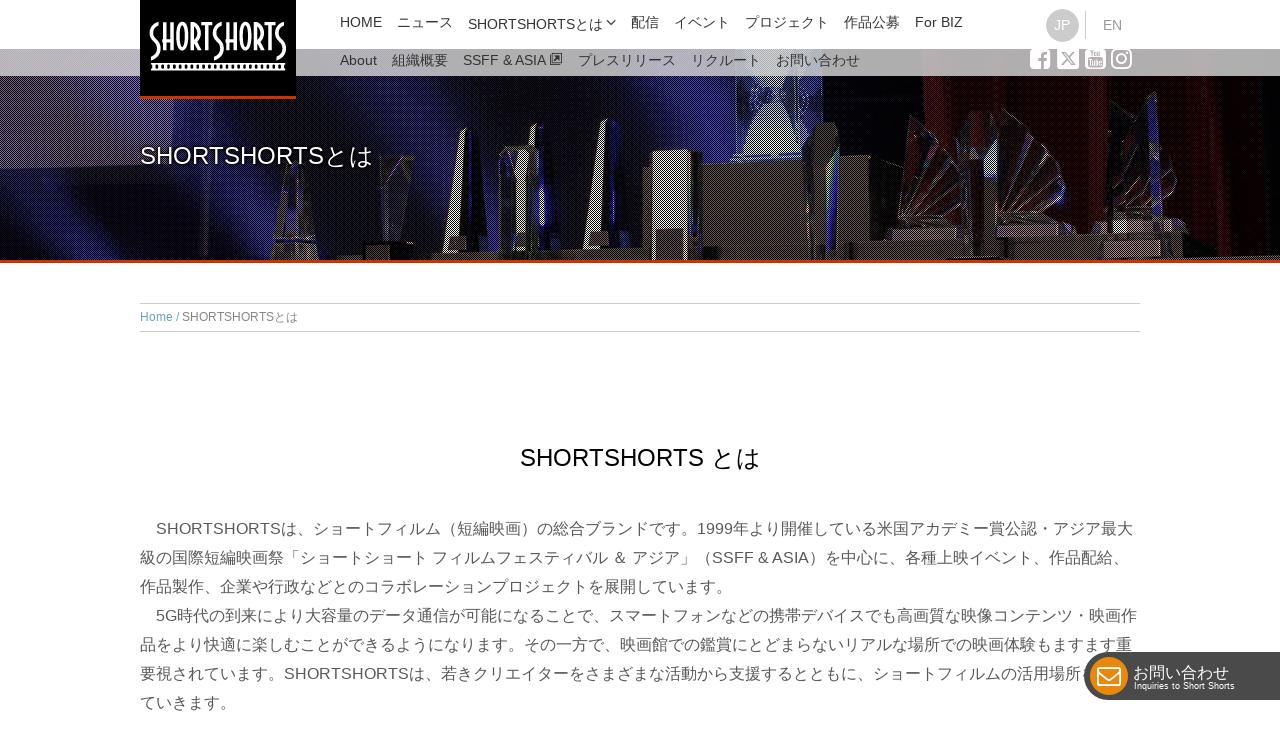

--- FILE ---
content_type: text/html; charset=UTF-8
request_url: https://www.shortshorts.org/ja/index.php
body_size: 4995
content:
<!doctype html>
<html lang="ja">
<head prefix="og: http://ogp.me/ns/website#">
<meta charset="utf-8">
<title>ショートショートフィルムフェスティバル＆アジア 国際短編映画祭｜SHORTSHORTSとは</title>
<meta property="og:title" content="ショートショートフィルムフェスティバル＆アジア 国際短編映画祭｜SHORTSHORTSとは">
<meta property="og:type" content="article">
<meta property="og:description" content="ショートショートフィルムフェスティバル＆アジア　米国アカデミー賞公認　アジア最大級の国際短編映画祭　映画祭情報　ショートフィルムの制作、短編映画の無料配信、上映情報　海外映画祭出品代行のご相談はこちらまで">
<meta property="og:url" content="https://www.shortshorts.org/ja/index.php">
<meta property="og:image" content="/images/ogp.jpg">
<meta name="twitter:card" content="summary">
<meta name="twitter:site" content="@s_s_f_f">
<meta property="fb:app_id" content="1611100425821506">
<meta name="format-detection" content="telephone=no">
<meta name="description" content="ショートショートフィルムフェスティバル＆アジア　米国アカデミー賞公認　アジア最大級の国際短編映画祭　映画祭情報　ショートフィルムの制作、短編映画の無料配信、上映情報　海外映画祭出品代行のご相談はこちらまで">
<meta name="keywords" content="ショートフィルム,短編,映画祭,映画,部門,作品,アジア,祭,プログラム,日本,コンペティション,シアター,映画館,賞,監督,上映,別所哲也,ネスレ,dTV,アンテナ,short shorts">
<link rel="shortcut icon" href="/favicon.ico">

<script src="../js/viewport.js"></script>
<link href="../css/smp.css" rel="stylesheet" type="text/css" media="only screen and (max-device-width:720px)">
<link href="../css/main.css" rel="stylesheet" type="text/css" media="print,screen and (min-device-width:721px)">
<!--[if lt IE 9]>
<script src="../js/html5.js"></script>
<link href="../css/main.css" rel="stylesheet" type="text/css" media="print,screen">
<![endif]-->


<!-- Google tag (gtag.js) -->
<script async src="https://www.googletagmanager.com/gtag/js?id=G-QX8KXCQZGB"></script>
<script>
  window.dataLayer = window.dataLayer || [];
  function gtag(){dataLayer.push(arguments);}
  gtag('js', new Date());
  gtag('config', 'G-QX8KXCQZGB');
</script>
<style>
.drawer-menu ul.submenu{display:block;}
</style>
</head>

<body>
<header class="header">
	<div class="header-inner">
		<div class="header-logo"><a href="/"><img src="../images/ssff-logo.svg" alt="ShortShorts" id="logo"></a></div>
	<input type="checkbox" class="check" id="checked">
	<label class="menu-btn" for="checked">
		<span class="bar top"></span>
		<span class="bar middle"></span>
		<span class="bar bottom"></span>
	</label>
	<label class="close-menu" for="checked"></label>
<nav class="drawer-menu">
		<div class="lang">
			<span class="lang1 av"><a href="#">JP</a></span>
			<span class="lang2"><a href="/en/">EN</a></span>
		</div>
			<ul>
		<li><a href="/">HOME</a></li>
		<li><a href="/content/">ニュース</a></li>
		<li class="sub"><a href="javascript:void(0)" onClick="hogeFunction();return false;">SHORTSHORTSとは</a>
		<ul class="submenu">
			<li><a href="/ja/">About</a></li>
			<li><a href="/ja/about/">組織概要</a></li>
			<li><a href="/2023/anniversary/" target="_blank">SSFF &amp; ASIA <span class="icon-new-tab"></span></a></li>
			<li><a href="/content/press_release/">プレスリリース</a></li>
			<li><a href="/ja/about/recruit.php">リクルート</a></li>
			<li><a href="/ja/contact/">お問い合わせ</a></li>
		</ul>
	</li>
	<li><a href="/ja/streaming/">配信</a></li>
	<li><a href="/ja/event/">イベント</a></li>
	<li><a href="/ja/project/">プロジェクト</a></li>
	<li><a href="https://app.lifelogbox.com/festival/shortshorts" target="_blank">作品公募</a></li>
	<!--<li><a href="/ja/creators/">For Creators</a></li>-->
	<li><a href="/ja/biz/">For BIZ</a></li>
</ul>
<ul class="social">
	<li><a href="https://www.facebook.com/shortshortsfilmfestivalasia?ref=hl" target="_blank"><span class="icon-facebook-square"></span></a></li>
	<li><a href="https://twitter.com/s_s_f_f" target="_blank"><span class="icon-x"></span></a></li>
	<li><a href="https://www.youtube.com/channel/UCHWCQ7YZJz3sp3hYS4r3kbw" target="_blank"><span class="icon-youtube-square"></span></a></li>
	<li><a href="https://www.instagram.com/ssff.official/" target="_blank"><span class="icon-instagram"></span></a></li>
</ul>	</nav>
</div>
</header>
<div class="contents">
	<div class="each_head head_about">
		<h1>SHORTSHORTSとは</h1>
	</div>
	<main class="main">
		<section class="unit">
			<div class="inner">
			<nav class="trace">
			<a href="/">Home</a>SHORTSHORTSとは
			</nav>	
			<h2 class="wideh2">SHORTSHORTS とは</h2>
			<p>  　SHORTSHORTSは、ショートフィルム（短編映画）の総合ブランドです。1999年より開催している米国アカデミー賞公認・アジア最大級の国際短編映画祭「ショートショート フィルムフェスティバル ＆ アジア」（SSFF &amp; ASIA）を中心に、各種上映イベント、作品配給、作品製作、企業や行政などとのコラボレーションプロジェクトを展開しています。<br>
　5G時代の到来により大容量のデータ通信が可能になることで、スマートフォンなどの携帯デバイスでも高画質な映像コンテンツ・映画作品をより快適に楽しむことができるようになります。その一方で、映画館での鑑賞にとどまらないリアルな場所での映画体験もますます重要視されています。SHORTSHORTSは、若きクリエイターをさまざまな活動から支援するとともに、ショートフィルムの活用場所を広げていきます。</p>
<div class="wide-tube"><iframe width="560" height="315" src="https://www.youtube.com/embed/Mhf49FIp6OQ" frameborder="0" allow="accelerometer; autoplay; encrypted-media; gyroscope; picture-in-picture" allowfullscreen></iframe></div>
			<h2 class="wideh2">SSFF &amp; ASIA とは</h2>
				<p> 「ショートショート フィルムフェスティバル ＆ アジア」（SSFF &amp; ASIA）は 1999年の誕生以来、毎年6月に東京・原宿表参道エリアを中心に開催されている映画祭です。国際短編映画祭としては、アジア最大級の規模を誇り、10,000を超える作品が毎年世界中から集まります。オフィシャルコンペティション（ジャパン部門、アジア インターナショナル部門、インターナショナル部門）をはじめ、「環境」「観光」「CGアニメーション」「ノンフィクション」など、様々なジャンルの部門・プログラムで構成されています。また、グランプリ作品は次年度のアカデミー賞短編部門のノミネート候補作品となります。2018年に映画祭が20周年を迎えたことを記念し、グランプリ作品は、ジョージ・ルーカス監督の名を冠した「ジョージ・ルーカス アワード」と命名されました。</p>

			<h2 class="wideh2">トップメッセージ </h2>
			<div class="cf">
			<div class="one_third"><img src="../images/about/bessho.jpg" width="250" height="349" /> </div>
			<div class="">
			<p>1999年6月4日、私達の映画祭は、ストリート・カルチャーが息づく街、渋谷・原宿・表参道で産声を上げました。その5年後には「アジア インターナショナル部門」が誕生、米国アカデミー賞の公認映画祭になるなど、アジアの風と世界の鼓動を日本に集めてきました。そして、映画祭を愛する皆様のご協力のもと未来を担う映像作家たちが集う祭典へと育ってきました。<br>
				毎年6月に開催する映画祭以外にも、私たちは様々なプロジェクトを通して、ショートフィルムの普及推進と映画文化の振興に取り組んでいます。たとえば、2016年に立ち上げたプロジェクト「Branded Shorts」では、プロモーションやブランディングの課題をもつ企業と、ショートフィルム制作者をつなげ新たなショートフィルム製作のモデルを生みました。また、2018年にスタートしたオンライン上の映画館「ブリリア ショートショートシアター オンライン」では、日本全国どこにいても、どんな時間でも、世界中から集めた秀作ショートフィルムを楽しむことができるようになりました。<br>
				私たちの目指すものは、映画祭開催にとどまりません。世界の中の日本で、ショートフィルムのカルチャーを育てること。ショートフィルムの持つ可能性を、より多くの方々とのコラボレーションの中で広げていくこと。20周年を超えた次の時代も、私たちは新たな映像事業に挑戦し続けます。 </p>
			<p class="all-right">ショートショート<br class="smp-show"> フィルムフェスティバル ＆ アジア 代表<br>
				株式会社パシフィックボイス代表取締役<br>
				<img src="../images/about/bessyo-signature.png" width="190" height="57" alt="別所哲也" /></p>
			</div>

			</div>
			<p>&nbsp;</p>
			<p>&nbsp;</p>

			</div>
	</section>
</main>

<footer class="footer">
	<div class="footlogo">
	<div class="inner cf">
	<div class="foot_log foot01"><a href="http://www.pacvoice.com/" target="_blank"><img src="/images/common/logos_on01.png" alt="Pacific Voice" width="126" height="70" /></a></div>
	<div class="foot_log foot02"><a href="https://sst-online.jp/" target="_blank"><img src="/images/common/logos_on02.png" alt="ShortShorts THEATER" width="78" height="70" /></a></div>
	<div class="foot_log foot03"><a href="https://v-voice.jp/" target="_blank"><img src="/images/common/logos_on03.png" alt="VISUAL VOICE" width="84" height="70" /></a></div>
	<div class="foot_log foot05"><a href="http://brandedshorts.jp/" target="_blank"><img src="/images/common/logos_on05.png" alt="BRANDED SHORTS" width="128" height="70" /></a></div>
	<div class="foot_log foot06"><a href="http://bookshorts.jp/" target="_blank"><img src="/images/common/logos_on06.png" alt="BOOK SHORTS" width="102" height="70" /></a></div>
<div class="foot_log foot04"><a href="https://lifelogbox.com/ja/" target="_blank"><img src="/images/common/logos_on04.png" alt="LIFE LOG BOX" width="100" height="70" /></a></div>
	<div class="foot_log foot07"><a href="http://frogloud.com/" target="_blank"><img src="/images/common/logos_on07.png" alt="FROGLOUD" width="116" height="70" /></a></div>
	<div class="foot_log foot08"><a href="http://www.casting-voice.jp/" target="_blank"><img src="/images/common/logos_on08.png" alt="CastingVoice" width="84" height="70" /></a></div>
</div>	</div>
			<div class="inner" style="position:relative;">
			<nav class="foot-nav cf">
<div class="inq-bot">
	<a href="/ja/contact/"> お問い合わせ<span>Inquiries to Short Shorts</span></a>
</div>
<ul>
		<li><a href="/">ホーム</a></li>
		<li>SHORTSHORTSとは
		<ul>
			<li><a href="/ja/">About</a></li>
			<li><a href="/ja/about/history.php">アーカイブ</a></li>
			<li><a href="/ja/about/">組織概要</a></li>
			<li><a href="/2023/anniversary/" target="_blank">SSFF &amp; ASIA <span class="icon-new-tab"></span></a></li>
			<li><a href="/ja/about/recruit.php">リクルート</a></li>
			<li><a href="/content/press_release/">プレスリリース</a></li>
			<li><a href="/ja/contact/">お問い合わせ</a></li>
		</ul>
		</li>
	</ul>
	<ul>
			<li><a href="/content/">ニュース一覧</a></li>
			<li><a href="/ja/streaming/">配信</a></li>
			<li><a href="/ja/event/">イベント</a></li>
			<li><a href="/ja/project/">プロジェクト</a></li>
			<li><a href="https://app.lifelogbox.com/festival/shortshorts" target="_blank">作品公募</a></li>
			<!--<li><a href="/ja/creators/">For Creators</a></li>-->
			<li><a href="/ja/biz/">For BIZ</a></li>
	</ul>
		<ul>
			<li>その他ページ
			<ul>
			<li><a href="/ja/other/mail.php">メールマガジンの登録/解除</a></li>
			<li><a href="/ja/other/sitemap.php">サイトマップ</a></li>
			<li><a href="/ja/other/privacy.php">プライバシーポリシー</a></li>
			</ul>
			</li>
			<li>ソーシャルリンク
			<ul>
			<li class="social"><a href="https://www.facebook.com/shortshortsfilmfestivalasia?ref=hl" target="_blank"><span class="icon-facebook-square"></span> Facebook</a></li>
			<li class="social"><a href="https://twitter.com/s_s_f_f" target="_blank"><span class="icon-x"></span> X（旧Twitter）</a></li>
			<li class="social"><a href="https://www.youtube.com/channel/UCHWCQ7YZJz3sp3hYS4r3kbw" target="_blank"><span class="icon-youtube-square"></span> Youtube</a></li>
			<li class="social"><a href="https://www.instagram.com/ssff.official/" target="_blank"><span class="icon-instagram"></span> Instagram</a></li>
		</ul>
	</li>
</ul>			</nav>
				<div class="foot-logo"><img src="../images/ssff-logo.svg" alt="ShortShorts"></div>
					<div class="copy">&copy; Short Shorts Film Festival &amp; Asia. All rights reserved.</div>
					<div class="pagetop"><a href="#"><span class="icon-chevron-up"></span></a></div>
			</div>
		</footer>
	</div>

<script src="https://code.jquery.com/jquery-2.1.3.min.js"></script>
<script src="/js/main.js"></script>

</body>
</html>


--- FILE ---
content_type: text/css
request_url: https://www.shortshorts.org/css/main.css
body_size: 14370
content:
@charset "utf-8";
/* CSS Document */

/*--------------------------------------------------------------------------------------------------------------
                                                        reset
--------------------------------------------------------------------------------------------------------------*/

html, body, div, span, object, iframe,
h1, h2, h3, h4, h5, h6, p, blockquote, pre,
abbr, address, cite, code,
del, dfn, em, img, ins, kbd, q, samp,
small, strong, sub, sup, var,
b, i, form,
dl, dt, dd, ol, ul, li,
fieldset, legend,
table, caption, tbody, tfoot, thead, tr, th,
article, aside, dialog, figure, footer, header,
hgroup, menu, nav, section,
time, mark, audio, video {
	margin: 0;
	padding: 0;
	border: 0;
	outline: 0;
	vertical-align: baseline;
}
em{ font-style:normal;}
article, aside, dialog, figure, footer, header,
hgroup, nav, section,main {
	display:block;
}
nav ul {
	list-style:none;
}
blockquote, q {
	quotes:none;
}
blockquote{
	padding-left: 2.5em;
}
table{
	border-collapse: collapse;
	width: 100%;
}
blockquote:before, blockquote:after,
q:before, q:after {
	content:'';
	content:none;
}
a{
	text-decoration: none;
	color: rgba(60,154,223,1);
}
a:hover{
	color: rgba(0,128,189,1);
}
p{
	padding-bottom: 1em;
}
/*input{-webkit-appearance: none;}*/
h3{
	padding-bottom: 0.8em;
	font-weight: normal;
}
ul li{
	list-style-type: none;
	color: rgba(88,88,88,1);
}
blockquote{ padding:0 0 0 30px;}

/*--------------------------------------------------------------------------------------------------------------
                                                        BASIC
--------------------------------------------------------------------------------------------------------------*/
body{
	margin: 0;
	padding: 0;
	font-family: "ヒラギノ角ゴ Pro W3", "Hiragino Kaku Gothic Pro", "メイリオ", Meiryo, Osaka, "ＭＳ Ｐゴシック", "MS PGothic", sans-serif;
	font-size: 1em;
}
.contents {
	width: 100%;
	height: 100vh;
	padding: 0;
	margin: 0;
	background: #FFF;
}
main{}
.unit{}
.unit.unit01{
	background-color: rgba(242,242,242,1);
	padding: 5px 0;
	margin-top: 120px;
}
.unit.unit02{
	padding: 50px 0;
}
.unit.unit03{}
.unit.unit04{}
.unit.unit05{}
.inner{
	width: 1000px;
	margin: 0 auto;
}
.inner p{
	color: rgba(88,88,88,1);
	line-height: 1.85em;
}
p.mincho-l{
	font-family: "游明朝体", "Yu Mincho", YuMincho, "ヒラギノ明朝 Pro", "Hiragino Mincho Pro", "MS P明朝", "MS PMincho", serif;
	font-size: 24px;
	text-align: center;
	padding: 0 0 3em;
}
h2{
	font-weight: normal;
	text-align: center;
}
#top-en h2.wideh2,#top-ja h2.wideh2{
	padding: 160px 0 50px;
	font-family: Quicksand, sans-serif;
	font-size: 38px;
}
h2.wideh2{
	padding: 100px 0 40px;
}
h2.colorh2{
	padding: 0 0 1em 0;
	font-size: 22px;
	font-weight: bold;
	color: rgba(92,173,214,1);
}

h2.wideh2__b{
	padding: 130px 0 100px;
	border: 1px solid #666;
	border-radius: 20px;
	margin-top: 50px;
}
h2.wideh2__b:after{
	content:'（仮）デザイン及びコーディング、レイアウト調整中';
	display:block;
	font-size:60%;
	color:rgba(204,102,102,1);
}


h2.nallowh2{
	padding: 80px 0 50px;
}
h2.newsh2{
	padding: 80px 0 10px;
	float: left;
	width: 749px;
	display: block;
}
a.btn-a{
	border: rgba(60,154,223,1) 1px solid;
	padding: 3px 10px;
	border-radius: 5px;
	font-size: 14px;
	transition:ease 0.4s;
}
a.btn-a:hover{
	border: rgba(60,154,223,1) 1px solid;
	background-color:rgba(60,154,223,1);
	color:rgba(255,255,255,1);
}
a.btn-a[target="_blank"]:after{
	content:'\ea7e';
	font-family:'icomoon';
	padding-left:0.5em;
}
/*---------------------------------------------------------------------------------------header -*/
.header{
	position: fixed;
	width: 100%;
	height: 76px;
	background: url(../images/header.png) repeat-x -4px center;
	top: 0px;
	transition: all .3s;
	z-index: 1000;
}
.header-inner{
	width: 1000px;
	margin: 0 auto;
	display: block;
	position: relative;
}
.header-logo{
	width: 140px;
	padding: 20px 8px 20px;
	background-color: rgba(0,0,0,1);
	position: absolute;
	border-bottom: #C30 3px solid;
	transition: ease .3s;
}
.header-logo.fixed{
	width: 130px;
	padding: 9px 8px;
	background-color: rgba(0,0,0,.8);
	border-bottom: #C30 3px solid;
}
#ssfflogo{fill:#FFF;}
.header-box{
	height: 600px;
}

/*-------------------scrool-down*/
.scroll a{
	position: absolute;
	top: 480px;
	left: 49%;
	z-index: 2;
	display: inline-block;
	-webkit-transform: translate(0, -50%);
	transform: translate(0, -50%);
	text-decoration: none;
	font-size: 11px;
	opacity: 0.7;
	color: #fff;
}
.scroll a span {
	position: absolute;
	top: 0px;
	left: 50%;
	width: 24px;
	height: 24px;
	margin-left: -12px;
	border-left: 1px solid #fff;
	border-bottom: 1px solid #fff;
	-webkit-transform: rotate(-45deg);
	transform: rotate(-45deg);
	-webkit-animation: sdb 2.5s infinite;
	animation: sdb 2.5s infinite;
	box-sizing: border-box;
	cursor: pointer;
}
/*.scroll a:hover{ opacity:1;}*/
@-webkit-keyframes sdb {
 0% { -webkit-transform: rotate(-45deg) translate(0, 0); opacity: 0;}
 50% { opacity: 1;}
 100% { -webkit-transform: rotate(-45deg) translate(-20px, 20px); opacity: 0;}
}
@keyframes sdb {
 0% { transform: rotate(-45deg) translate(0, 0); opacity: 0;}
 50% {opacity: 1;}
 100% { transform: rotate(-45deg) translate(-20px, 20px); opacity: 0;}
}
/*------------------------------------------------------------------------------------------------------------LOGO -*/
#logo{
	stroke: #eee;
	stroke-width: 0.5px;
	fill: transparent;
	stroke-dasharray: 980px;
	stroke-dashoffset: 980px;
	animation: anim 4.5s ease-in 1s forwards;
}
@keyframes anim{
0%{stroke-dashoffset:980px;}
30%{fill:transparent;}
60%{stroke-dashoffset:0;}
100%{stroke-dashoffset:0; fill:#eee;}
}
.frame-logo{
	width: 500px;
	height: 140px;
	margin: 0 auto 10px;
	padding: 150px 0 0 0;
}

.lang{
	font-size: 14px;
	float: right;
	width: 110px;
}
.lang1,.lang2{
	padding:6px;
}
.lang1 a,.lang2 a{
	border: 1px solid #fff;
	width: 15px;
	height: 15px;
	text-align: left;
	display: inline-block;
	padding: 8px 9px 8px 7px;
	border-radius: 50%;
	line-height: 1.1em;
	color: #999;
}
.lang2 a{	padding: 8px 10px 8px 6px;}
.lang1.av a,.lang2.av a{border: 1px solid #ccc; background-color:#ccc; color:#fff;}
.lang1 a:hover,.lang2 a:hover{
	border: 1px solid #E3E3E3;
	background-color: #E3E3E3;
	color: #fff;
}
.lang1{border-right:1px solid #ccc;}

/*.player-wrap{
	width: 100%;
	height: 75vh;
	position: relative;
	margin: 20px auto 0;
	overflow: hidden;
}
#head{
 position: absolute;
 top: 0;
 left: 0;
 width: 100%;
 height: 100%;
}
*/
.messe{	font-family: "游明朝体", "Yu Mincho", YuMincho, "ヒラギノ明朝 Pro", "Hiragino Mincho Pro", "MS P明朝", "MS PMincho", serif;}
h1.toplogo-copy{
	opacity: 0;
	margin: 0px 0 12px 0;
	color: rgba(255,255,255,1);
	font-size: 32px;
	text-align: center;
	padding: 13px 0 10px;
}
#top-en .toplogo-copy{
	opacity: 0;
	margin: 0px -50px 12px;
	color: rgba(255,255,255,1);
	font-size: 22px;
	text-align: center;
	padding: 20px 0 10px;
}
p.toplogo-p{
	font-size: 16px;
	text-align: center;
	width: 90%;
	margin: 60px auto -60px;
}
#top-ja .main-image{
	width: 100%;
	height: 600px;
	background-image: url(../images/toppage/top-images01.jpg);
	background-size: cover;
}
#top-en .main-image{
	width: 100%;
	height: 600px;
	background-image: url(../images/toppage/top-images02.jpg);
	background-size:cover;
}
.set665{
	height: 600px;
	width: 100%;
	background-image: url(../images/common/each_head.png);
	pointer-events: none;
}
#top-ja .main-image2,#top-en .main-image2{
	width: 100%;
	height: 600px;
	background-size: cover;
}


/*------------------------------------------------------------------------------------------------------ slider-*/

.bxslider {
	overflow: hidden;
	position: relative;
	width: 100%;
	height: 330px;
}
.bxslider li{
	width: 640px;
}
.bxslider li img{
	width:100%;
	height:auto;
	margin-bottom: 10px;
	float: left;
	display: block;
}
.slideinner{
	position: relative;
	left: 50%;
	width: 2220px;
	margin-left: -1110px;
	height: 330px;
	overflow: hidden;
	padding-bottom:
}
.bx-wrapper {
 margin:0 auto;
 position:relative;
}
.bx-wrapper .bx-pager {
 margin:0 auto;
 width:1000px;
 background:#fff;
}
.bx-wrapper .bx-prev {
 left:655px;
}
.bx-wrapper .bx-next {
 right:655px;
}
.bx-wrapper .bx-prev:before {
	content:'\f137';
	font-family:'icomoon';
	font-size:36px;
}
.bx-wrapper .bx-next:before {
	content:'\f138';
	font-family:'icomoon';
	font-size:36px;
}
.bx-wrapper .bx-prev:hover,.bx-wrapper .bx-next:hover {
	color:rgba(255,255,255,1);
	text-decoration:none;
}
.bx-wrapper .bx-controls-direction a {
 position:absolute;
 top:170px;
 outline:0;
 width:32px;
 height:32px;
 z-index:19;
	color:rgba(255,255,255,.7);
}
.bx-wrapper .bx-pager.bx-default-pager a:hover,
.bx-wrapper .bx-pager.bx-default-pager a.active {
 background:#000;
}
.bxslider ul li{opacity:0.3;}
.bxslider ul li.active{ opacity:1 !important;}
/*---------------------------------------------------------------------------------------------------bxnews*/
.swiper-wrapper{
	height: 500px;
	margin: 0 0 0 -10px;
	width: 100%;
	/* [disabled]overflow: hidden; */
}
.swiper-slide{
	height: 500px;
	width: 330px !important;
}
.swiper-slide a{ color:rgba(153,153,153,1);}
.swiper-slide a:hover{opacity:.7;}
.swiper-slide-inner{
	padding: 15px 15px;
	position: relative;
}
.swiper-slide-img{
	width: 100%;
	height: 178px;
	display: block;
	border: rgba(216,216,216,1) 1px solid;
	overflow: hidden;
	margin-bottom: 5px;
	background-color: rgba(242,242,242,1);
}
.news_new{
	position: absolute;
}
.swiper-slide-img img{ width:100%; height:100%; object-fit: cover;}
a .swiper-slide-date{
	font-size: 12px;
	display: inline-block;
	line-height: 1em;
	border-left: 1px solid #ccc;
	padding: 7px 0 5px 5px;
}
#top-ja a .swiper-slide-date,
#top-en a .swiper-slide-date{
	border-left: none;
	padding: 7px 0 5px 0px;
}

.swiper-slide-txt{ font-size:14px;}

.swiper-custom-button{
	background-image: none !important;
	background: none;
	color: rgba(171,171,171,.5);
	font-size: 36px;
	text-align: center;
	width: 24px !important;
	height: 64px !important;
	line-height: 64px;
	position: absolute; 
}
.swiper-custom-parent{
  border: 1px solid #ccc;
  margin: 100px 100px 0;
  width: 800px;
  position: relative;
}
.swiper-container{
}
.swiper-button-prev{
	left: 10px;
	top: -200px;
}
.swiper-button-next{
	right: -25px;
	top: -200px;
}
.slide-con{
	height: 40px;
	width: 1020px;
	margin: 0 -40px;
	position: relative;
}
.swiper-container{
	margin: 0 auto;
	height: 300px;
	width: 1000px !important;
}
.swiper-custom-parent{
	margin: 0 100px;
}

/*------------------------------------------------------------------------------------------- Project*/
.project-top{
	padding: 80px 0 20px;
	margin-right: -50px
}
.project-topbox{
	width: 290px;
	float: left;
	margin: 0 50px 50px 0;
	font-size: 14px;
	clear: right;
	height: 230px;
}
a .project-topbox{
	color:rgba(102,102,102,1);
	transition:ease .3s;
}
a .project-topbox:hover{
	opacity:.6;
}
.project-topbox-img{
	width: 100%;
	height: 170px;
	display: block;
	overflow: hidden;
	margin: 0 0 5px 0;
	border: rgba(216,216,216,1) 1px solid;
}
.project-topbox-img img{width:100%; height:100%;	object-fit: cover;}

/*----------------------------------------------------------------------------------------------Footer*/
.footer{
	background-image: url(../images/common/footer.png);
	background-repeat:repeat-x;
	background-position:center 90px;
}
.foot-logo{
	width: 100px;
	height: 50px;
	display: block;
	margin: 0 auto;
}
.copy{
	text-align: center;
	color: rgba(217,217,217,1);
	font-family: Arial, Helvetica, sans-serif;
	font-size: 12px;
	padding-bottom: 5px;
	padding: 5px 0 40px;
}
.pagetop a {
	position: absolute;
	display: block;
	width: 40px;
	height: 30px;
	padding: 5px 0 5px;
	right: 0px;
	top: 0px;
	background-color: rgba(153,153,153,.5);
	cursor: pointer;
	text-align: center;
	border-radius: 4px;
	transition: ease-in 0.1s;
}
.pagetop a:hover{
	background-color: rgba(181,17,17,1);
	padding: 3px 0 7px;
	top: -5px;
}
.pagetop a span{color:rgba(255,255,255,1); font-size:32px;}

.foot-nav{
	height: 230px;
	padding: 30px 0 0 0;
}
.foot-nav ul{
	width: 33%;
	float: left;
}
.foot-nav ul li{
	color: rgba(204,204,204,1);
	font-size: 14px;
	display: block;
	padding-top: 5px;
}
.foot-nav ul li a{
	color: rgba(191,191,191,1);
}
.foot-nav ul li ul{ width:100%;}
.foot-nav ul li ul li{
	padding-left: 0px;
	display: block;
	padding-top: 0px;
	font-size: 13px;
}
.foot-nav ul li ul li:before{
	content:'\f105';
	font-family:'icomoon';
}
.foot-nav ul li ul li.social:before{	content:none;}
.foot-nav ul li a:hover{
	color: rgba(0,153,204,1);
}

.readmore{
	font-size: 21px;
	display: block;
	width: 160px;
	margin: 0 auto 60px;
	text-align: center;
}
.readmore a{
	text-align: center;
	color: rgba(51,51,51,1);
	border-bottom: 1px solid rgba(51,51,51,1);
	transition:ease 0.4s;
	font-family: 'Quicksand', sans-serif;
}
.readmore a:hover{
	padding: 5px 10px;
	background-color: rgba(170,17,17,1);
	color: rgba(255,255,255,1);
	border-bottom-color: rgba(170,17,17,1);
}
/*--------------------------------------------------------------------------------------------footlogo*/
.footlogo{
	background-image: url(../images/common/footlogo.png);
	padding: 20px 0;
}
.foot_log a{
	float: left;
	height: 70px;
	margin-right: 25px;
}
.foot_log a img{ opacity:0;	transition: ease 0.4s;}
.foot01 a{
	width: 125px;
	background-image: url(../images/common/logos_01.png);
	background-repeat:no-repeat;
}
.foot02 a{
	width: 78px;
	background-image: url(../images/common/logos_02.png);
	background-repeat:no-repeat;
}
.foot03 a{
	width: 83px;
	background-image: url(../images/common/logos_03.png);
	background-repeat:no-repeat;
}
.foot04 a{
	width: 100px;
	background-image: url(../images/common/logos_04.png);
	background-position: center right;
	background-repeat:no-repeat;
}
.foot05 a{
	width: 128px;
	background-image: url(../images/common/logos_05.png);
	background-repeat:no-repeat;
}
.foot06 a{
	width: 102px;
	background-image: url(../images/common/logos_06.png);
	background-repeat:no-repeat;
}
.foot07 a{
	width: 116px;
	background-image: url(../images/common/logos_07.png);
	background-repeat:no-repeat;
}
.foot08 a{
	width: 83px;
	background-image: url(../images/common/logos_08.png);
	background-repeat:no-repeat;
	margin-right:0;
}
.foot_log a:hover img{ opacity:1;}

/* --------------------------------------------------- checkbox */
.check {
	display: none;
}

/* --------------------------------------------------- PC menu */

.check,.menu-btn,.close-menu{ display:none;}
.drawer-menu{
	position: absolute;
	right: -10px;
	top: 9px;
	width: 810px;
	z-index: 1001;
	display: block;
}
.drawer-menu ul{
	display: block;
	width: 690px;
	float: left;
}
.drawer-menu ul li a{
	padding:5px 0 0;
	margin-right:15px;
	display: inline-block;
	float: left;
	font-size:14px;
	color:rgba(51,51,51,1);
}
.drawer-menu ul li a:hover{
	color: rgba(0,153,204,1);
	border-bottom: 1px dotted rgba(0,153,204,1);
}
.drawer-menu ul.submenu{
	position: absolute;
	top: 38px;
	display:none;
}
.drawer-menu ul li.sub a:after{
	content:'\f107';
	font-family:'icomoon';
	position:relative;
	margin-left:3px;
	font-size:16px;
}
.drawer-menu ul.submenu li a{
	font-size:14px;
	margin-right:15px;
}
.drawer-menu ul.submenu li a:after{
	content:none;
}
.drawer-menu ul.social{
	position: absolute;
	top: 38px;
	left: 690px;
	width:130px;
}
.drawer-menu ul.social li a{
	color: rgba(255,255,255,1);
	font-size: 24px;
	padding: 0 5px 0 0;
	margin: 0;
}
.drawer-menu ul.social li a:hover{
	color: rgba(102,102,102,1);
	border: none;
}
/*-----------------------------------------------------------------------------------------------------□□□1-*/
.must_upper{
	padding: 2px 0;
	width: 830px;
	margin: 0 auto;
	display: flex;
	justify-content:center;
	flex-wrap: nowrap;
}

.must_box{
	width: 260px;
	margin-right: 2.5%;
	transition: ease 0.4s;
	text-align: center;
	font-size: 13px;
}
#top-en .must_box{
	font-size:12px;
}
.must_box:last-child{	margin-right:0;}
.must_btn05,.must_btn06,.must_btn07,.must_btn08{
	height: 150px;
	text-indent: 100%;
	overflow: hidden;
	white-space: nowrap;
	border: #fff 3px solid;
	box-sizing: border-box;
	margin-bottom:5px;
}
.must_btn05{
	background: url(../images/toppage/top-link02-e.jpg) no-repeat center #fff;
	background-size: cover;
}
.must_btn06{
	background: url(../images/toppage/top-link01-1.png) no-repeat center;
	background-size: cover;
}
.must_btn07{
	background: url(../images/toppage/top-link03.jpg) no-repeat center;
	background-size: cover;
}
.must_btn08{
	background: url(../images/toppage/top-link04.jpg) no-repeat center;
	background-size: cover;
}
.must_btn05:hover,.must_btn06:hover,.must_btn07:hover,.must_btn08:hover{
	opacity: 0.7;

}
.must_btn05 img,.must_btn06 img,.must_btn07 img{}

/*--------------------------------------------------------------------------------------------------------□□□2-*/
.must{}
.must_btn01,.must_btn02,.must_btn03,.must_btn04{
	width: 25%;
	float: left;
	color: rgba(255,255,255,1);
	text-align: center;
	padding: 45px 0;
	font-size: 10px;
	line-height: 2.4em;
	transition:ease 0.2s;
}
.must_btn01 span,.must_btn02 span,.must_btn03 span,.must_btn04 span{
	font-size: 48px;
}
.must_btn01 strong,.must_btn02 strong,.must_btn03 strong,.must_btn04 strong{
	font-size: 14px;
	display: block;
	font-weight: normal;
	padding: 0;
	line-height: 1em;
}
.must_btn01{
	background-color: #848484;
}
.must_btn01:hover{
	background-color: rgba(0,153,153,1);
}
.must_btn02{
	background-color: #6c6c6c;
}
.must_btn02:hover{
	background-color: rgba(204,51,51,1);
}
.must_btn03{
	background-color: #7b7b7b;
}
.must_btn03:hover{
	background-color: rgba(153,204,0,1);
}
.must_btn04{
	background-color: #919191;
}
.must_btn04:hover{
	background-color: rgba(51,204,153,1);
}
/*-------------------------------------------------------------------------------------------------------TRACE PASS-*/

.trace{
	padding: 5px 0;
	border-top: 1px solid #ccc;
	border-bottom: 1px solid #ccc;
	margin: 40px 0 10px;
	font-size: 12px;
	color: rgba(134,134,134,1);
}
.trace a{
	color: rgba(108,163,183,1);
}
.trace a:hover{
	color: rgba(0,102,204,1);
}
.trace a:after{
	content:' / ';
}

/*--------------------------------------------------------------------------------------------------------------
                                                       ARCIVES
--------------------------------------------------------------------------------------------------------------*/
.archive-era{
	font-size: 48px;
	display: block;
	color: rgba(255,255,255,1);
	text-shadow: 0px 0px 4px rgba(51,51,51,0.7);
	text-align: center;
	margin: 50px auto 20px;
	font-weight: bold;
	clear: both;
	line-height: 1em;
}
.tube{
	float: right;
	padding: 15px;
}

.archlist{
	padding-bottom: 25px;
	color:#666666;
	font-size:10px;
	margin-top: 5px;
	border-bottom: 1px dotted #e9e9e9;
}
.archlist p{ }

.archlist a img{ border: #e9e9e9 1px solid; }
.archlist a:hover img{ border: #666 1px solid; 
}
.arch-photo{
	/* [disabled]min-width: 360px; */
	/* [disabled]background-image: url(../images_2015/archives/arch-photo.png); */
	/* [disabled]background-repeat: no-repeat; */
	background-position: 0px 0px;
	border: 1px solid #CECECE;
	display: block;
	padding: 10px 5px 10px 0;
	/* [disabled]font-size: 12px; */
}
.arch-photo:hover{
	box-shadow: 1px 2px 3px 0px rgba(153,153,153,.5)
}
.arch-photo.ap1{
	margin: 0 auto 15px;
	border-radius: 5px;
}
.arch-photo.ap1 a{
	color: rgba(51,51,51,1);
}
.arch-photo.ap2{
	position: absolute;
	left: 0px;
	top: 0px;
	width: 310px;
}
.arch-photo.ap3{
	position: absolute;
	right: 0px;
	top: 0px;
	width: 310px;
}
.arch-photo.ap4{
	position: absolute;
	right: 179px;
	top: 196px;
	width: 380px;
}
.arch-photo img{
	width: 180px;
	margin: 5px 30px 5px 19px;
	float: left;
	height: auto;
}
.arch-photo-end{
	width: 160px;
	float: left;
	background-position: center 22px;
	background-repeat: no-repeat;
}
.arch-photo-end img{
	width: 120px;
	margin: 10px 0 15px 19px;
}
.gallery-date{
	padding: 5px 0 10px 0px;
	font-size: 18px;
	display: block;
	font-family: Quicksand, sans-serif;
}
.archive-unit{
	position: relative;
	min-height: 180px;
}
.archive-unit.height300{
	min-height: 360px;
}
.archive-era{
	font-size: 62px;
	display: block;
	color: rgba(255,255,255,1);
	text-shadow: 0px 0px 4px rgba(51,51,51,0.7);
	text-align: center;
	margin: 50px auto 20px;
	clear: both;
	line-height: 1em;
	font-family: Quicksand, sans-serif;
}
.effect{
	opacity:1;
/*	transform: translate(0,110px);
	-webkit-transform: translate(0,110px);
	transition: 1s;*/
}
.effect.postover{
/*		opacity:1;*/
}
.award-box{
	padding: 0 1em 10px;
	-webkit-border-radius: 10px;
	border-radius: 10px;
	border: #CECECE 1px solid;
	background-color: rgba(255,255,255,1);
}
.award-box-b{}
.cont-east{
	color: rgba(102,102,102,1);
	padding-bottom: 80px;
}
.img-left{}
.year-icon{}
.ano{}
.cont-east h2{}
.archive-cont h4{
	padding: 0 0 20px 0;
	font-size: 22px;
	font-weight: normal;
	color: rgba(72,158,187,1);
	line-height: 1.3em;
}
.menu-purp{
	background-color: rgba(125,186,206,1);
	color: #fff;
	padding: 5px;
	margin-bottom: 1em;
	font-weight: bold;
}
.archive-cont strong{
	color: rgba(99,172,197,1);
	padding: 3px 10px;
	font-weight: normal;
	border-radius: 18px;
	margin-top: 2em;
	display: inline-block;
	margin-right: 10px;
	border: 1px solid #ccc;
}
.archive-tube{
	display: block;
	width: 45%;
	float: right;
}
.archive-tube iframe{}
.double-tube{
	width: 500px;
	float: left;
	margin-bottom: 20px;
}
.award-fig{
	float: right;
	width: 310px;
	padding-left: 30px;
}
.award-fig img{width:100%; height:auto;}
.award-fig-text{
	float: left;
	width: 410px;
}
.cinema-icon{
	width: 40%;
	padding-bottom: 40px;
}
.youtube{}

.award-box-b{
	padding: 1em 1em 1em 2em;
}
.award-box{
	padding: 1.5em 1em 1em 2em;
	border: 1px solid #ccc;
	border-radius: 18px;
}
.award-box h3{
	font-size: 28px;
	color: rgba(168,130,15,1);
	font-weight: normal;
	text-align: left;
}
.award-box h3 span.ro{
	display: block;
	font-weight: bold;
	font-size: 12px;
	color: rgba(255,255,255,1);
	width: 70px;
	height: 30px;
	padding: 30px 5px 20px;
	background-color: rgba(168,130,15,1);
	border-radius: 50%;
	float: left;
	text-align: center;
	margin: 0 5px 0 0;
}
.award-box h3 span.roro{
	display: block;
	font-weight: bold;
	font-size: 12px;
	color: rgba(255,255,255,1);
	width: 90px;
	height: 55px;
	padding: 25px 5px 20px;
	background-color: rgba(168,130,15,1);
	border-radius: 50%;
	float: left;
	text-align: center;
	margin: 0 5px 0 0;
}
.award-box h3 span.sc{
	display: block;
	font-size: 12px;
	width: 200px;
	padding: 5px;
	border: rgba(168,130,15,1) 1px solid;
	margin: 5px 0 0 120px;
	text-align: center;
}
.award-box em{
	font-style: normal;
	font-size: 85%;
}
.ssff-box{
	padding: 1.5em 1em 1em 2em;
	border: 1px solid #ccc;
	border-radius: 18px;
}
span.note{
	font-size: 85%;
}
.archive-cont{
	padding-bottom: 90px;
}
.archive-cont ul{
	padding: 0 0 3em 2em;
}
.img-left.year-icon img{
	width: 220px;
	height: auto;
}

.img-left{
	float: left;
	margin: 5px 20px 20px 15px;
}
.img-left img{
	display: block;
	vertical-align: text-bottom;
}
.ano{
	padding: 15px;
	border: 1px solid #ccc;
	margin-bottom: 3em;
	border-radius: 10px;
}
.each_head h1{
	display: block;
	width: 1000px;
	margin: 0 auto;
	color: rgba(255,255,255,1);
	padding-top: 140px;
	text-shadow: 1px 1px 3px rgba(0,0,0,1), -1px -1px 3px rgba(0,0,0,1), 0px 0px 2px rgba(0,0,0,1);
	font-weight: normal;
	font-size: 24px;
}
select.archive-select{
	padding: 4px 10px;
	border: #ccc 1px solid;
	border-radius: 15px;
	font-size:16px;
}

img.wideimg{width:100%; height:auto; margin:30px 0;}

/*--------------------------------------------------------------------------------------------------------------
                                                       headdesign
--------------------------------------------------------------------------------------------------------------*/
.each_head{
	height: 260px;
	border-bottom: #c30 3px solid;
}

.head_about{
	background-image:url(../images/common/each_head.png), url(../images/top-images_about.jpg);
	background-repeat:repeat,no-repeat;
	background-position:center top,center;
	background-size: auto, cover;
}
.head_streaming{
	background-image:url(../images/common/each_head.png), url(../images/top-streaming.jpg);
	background-repeat:repeat,no-repeat;
	background-position:center top,center;
	background-size: auto, cover;
}
.head_creators{
	background-image:url(../images/common/each_head.png), url(../images/top-creators.jpg);
	background-repeat:repeat,no-repeat;
	background-position:center top,center;
	background-size: auto, cover;
}
/*-----------------------------------------------------*/
.each_head.call4_red,.each_head.call422_red{
	height: 550px;
	border-bottom: #c30 10px solid;
}
.each_head.call4_green,.each_head.call422_green{
	height: 550px;
	border-bottom: #2ab100 10px solid;
}
.each_head.call4_blue,.each_head.call422_blue{
	height: 550px;
	border-bottom: #32a0fe 10px solid;
}
.each_head.call4_yellow,.each_head.call422_yellow{
	height: 550px;
	border-bottom: #fdf164 10px solid;
}
.each_head.call4_y-green,.each_head.call422_y-green{
	height: 550px;
	border-bottom: #DFEB50 10px solid;
}
.each_head.call4_orange,.each_head.call422_orange{
	height: 550px;
	border-bottom: #F9CB42 10px solid;
}
.each_head.call4_yellow2021,.each_head.call422_yellow2021{
	height: 550px;
	border-bottom: #ffe148 10px solid;
}
.each_head.call4_pink,.each_head.call422_pink{
	height: 550px;
	border-bottom: #F3A0D9 10px solid;
}
.each_head.call4_gray,.each_head.call422_gray{
	height: 550px;
	border-bottom: #8b8b8b 10px solid;
}
.each_head.call4_vio,.each_head.call422_vio{
	height: 550px;
	border-bottom: #974ac8 10px solid;
}
.head_call4{
	background-image:url(../images/common/each_head.png), url(../images/top-call4.jpg);
	background-repeat:repeat,no-repeat;
	background-position:center top,center;
	background-size: auto, cover;
}
.head_call4_am{
	background-image:url(../images/common/each_head.png), url(../images/top-call4_am.jpg);
	background-repeat:repeat,no-repeat;
	background-position:center top,center;
	background-size: auto, cover;
}
.each_head.call4_red h1,
.each_head.call4_vio h1,
.each_head.call4_gray h1,
.each_head.call4_yellow h1,
.each_head.call4_yellow2021 h1,
.each_head.call4_pink h1,
.each_head.call4_y-green h1,
.each_head.call4_orange h1,
.each_head.call4_blue h1,
.each_head.call4_green h1{
	display: block;
	width: 1000px;
	margin: 0 auto;
	color: rgba(255,255,255,1);
	padding-top: 320px;
	background: url(../images/call4/call_for_logo_2022.png) no-repeat center bottom;
	background-size: 140px;
	text-indent:-120%;
	overflow:hidden;
	white-space:nowrap;
}
img.right-float{
	float: right;
}


/*-----------------------------------------------------2022*/
.each_head.call422_red h1,
.each_head.call422_vio h1,
.each_head.call422_gray h1,
.each_head.call422_yellow h1,
.each_head.call422_yellow2021 h1,
.each_head.call422_pink h1,
.each_head.call422_y-green h1,
.each_head.call422_orange h1,
.each_head.call422_blue h1,
.each_head.call422_green h1{
	display: block;
	width: 1000px;
	margin: 0 auto;
	color: rgba(255,255,255,1);
	padding-top: 320px;
	background: url(../images/call4/call_for_logo_2022.png) no-repeat center bottom;
	background-size: 140px;
	text-indent:-120%;
	overflow:hidden;
	white-space:nowrap;
}

/*-----------------------------------------------------*/

.head_press{
	background-image:url(../images/common/each_head.png), url(../images/top-images_press.jpg);
	background-repeat:repeat,no-repeat;
	background-position:center top,center;
	background-size: auto, cover;
}
.head_event{
	background-image:url(../images/common/each_head.png), url(../images/top-images_event.jpg);
	background-repeat:repeat,no-repeat;
	background-position:center top,center;
	background-size: auto, cover;
}
.head_project{
	background-image:url(../images/common/each_head.png), url(../images/top-images_project.jpg);
	background-repeat:repeat,no-repeat;
	background-position:center top,center bottom;
	background-size: auto, cover;
}
.head_biz{
	background-image:url(../images/common/each_head.png), url(../images/top-biz.jpg);
	background-repeat:repeat,no-repeat;
	background-position:center top,center;
	background-size: auto, cover;
}
.head_other{
	background-image:url(../images/common/each_head.png), url(../images/top-images_intern.jpg);
	background-repeat:repeat,no-repeat;
	background-position:center top,center;
	background-size: auto, cover;
}
.head_news{
	background-image:url(../images/common/each_head.png), url(../images/top-images_news.jpg);
	background-repeat:repeat,no-repeat;
	background-position:center top,center;
	background-size: auto, cover;
}

.head_rec{
	background-image:url(../images/common/each_head.png), url(../images/top-rec.jpg);
	background-repeat:repeat,no-repeat;
	background-position:center top,center;
	background-size: auto, cover;
}



.swipe-cat{
	float:right;
	display: block;
	text-align: center;
	border-radius: 15px;
	font-size: 12px;
	color:#fff;
}

/*------------------------------------------------------------------------------------------------
                                                Badge COLOR
-------------------------------------------------------------------------------------------------*/

/*.swipe-join,.swipe-watch{
	float: right;
	display: block;
	width: 70px;
	text-align: center;
	background-color: rgba(153,51,0,1);
	border-radius: 15px;
	font-size: 12px;
	color: rgba(255,255,255,1);
}*/

/*.swipe-en-biz,.swipe-en_event{
	float: right;
	display: block;
	width: 70px;
	text-align: center;
	background-color: rgba(153,51,0,1);
	border-radius: 15px;
	font-size: 12px;
	color: rgba(255,255,255,1);
}*/

.side-cat{
	float:right;
	display: block;
	text-align: center;
	border-radius: 13px;
	font-size: 10px;
	color:#fff;
	padding:1px 8px;
}
.news-cat{
	float: right;
	display: block;
	text-align: center;
	font-size: 12px;
	color: #fff;
	padding:3px 10px;
}
.swipe-cat{
	float:right;
	display: block;
	text-align: center;
	border-radius: 15px;
	font-size: 12px;
	color:#fff;
	padding:1px 10px;
}
.press-cat{
	float: right;
	display: block;
	text-align: center;
	border-radius: 15px;
	font-size: 12px;
	color: #fff;
}

.categorystreaming a{color:rgba(148,210,111,1); border:1px solid rgba(148,210,111,1); padding:1px 5px; font-size:14px; border-radius:3px;}
.categoryproject a{ color:rgba(186,165,114,1); border:1px solid rgba(186,165,114,1); padding:1px 5px; font-size:14px; border-radius:3px;}
.categoryevent a{ color:rgba(198,98,98,1); border:1px solid rgba(198,98,98,1); padding:1px 5px; font-size:14px; border-radius:3px;}
.categorycreators a{ color:rgba(148,210,111,1); border:1px solid rgba(148,210,111,1); padding:1px 5px; font-size:14px; border-radius:3px;}

/*.categorystreaming{color:rgba(148,210,111,1); border:1px solid rgba(148,210,111,1); padding:1px 5px; font-size:14px; border-radius:3px;}
.categoryproject{ color:rgba(186,165,114,1); border:1px solid rgba(186,165,114,1); padding:1px 5px; font-size:14px; border-radius:3px;}
.categoryevent{ color:rgba(198,98,98,1); border:1px solid rgba(198,98,98,1); padding:1px 5px; font-size:14px; border-radius:3px;}
.categorycreators{ color:rgba(148,210,111,1); border:1px solid rgba(148,210,111,1); padding:1px 5px; font-size:14px; border-radius:3px;}*/

.catcreators{
	background-color: rgba(148,210,111,1);
}

.catevent{
	background-color: rgba(198,98,98,1);
}
.catstreaming{
	background-color: rgba(67,151,169,1);
}
.catproject{
	background-color: rgba(186,165,114,1);
}


/*---J*/
.cat-watch,
.cat-filmfestival{
	width: 80px;
	background-color:rgba(210,163,149,1);
}

/*---E*/
.cat-e-biz,
.cate-e-event{

}
/*--------------------------------------------------------------------------------------------------
                                               Each News
---------------------------------------------------------------------------------------------------*/
.category-info{
	margin: 0 0 0 0;
	width: 100%;
	overflow: hidden;
}
.info{
	height: 400px;
	width: 200px;
	float: left;
	margin-right: 65px;
}
.info:nth-child(4n){
	margin-right:0;
}
.info a{ color:rgba(153,153,153,1);}
.info a:hover{opacity:.7;}
.info-inner{
	position: relative;
}
.info-img{
	width: 100%;
	height: 178px;
	display: block;
	border: rgba(216,216,216,1) 1px solid;
	overflow: hidden;
	margin-bottom: 5px;
	background-color: rgba(242,242,242,1);
}
.info_new{
	position: absolute;
}
.info-img img{ width:100%; height:100%; object-fit: cover;}
a .info-txt{
	color: rgba(102,102,102,1);
	font-size:90%;
}
.info-date a{}

/*--------------------------------------------------------------------------------------------------
                                                INQ
---------------------------------------------------------------------------------------------------*/
.inq-box{
	margin: 0 0 60px;
-webkit-appearance: none;
}

.inq-dl{
	margin: 20px 0;
}
.inq-dl dt{
	width: 250px;
	float: left;
	padding: 20px 0;
	clear: left;
	border-top: 1px solid #ccc;
}
.inq-dl dd{
	width: 750px;
	float: left;
	padding: 20px 0;
	border-top: 1px solid #ccc;
}
.inq-dl dd.short-dd{}
.inq-dl dd.text-dd{}

.inq-dl dd input{
	padding: 8px 10px;
	width: 95%;
	border: 1px solid rgba(153,153,153,.5);
	border-radius: 5px;
}
.inq-dl dd input[type="radio"]{
	text-align:left;
	width:30px;
	display:inline-block;
}
.inq-dl dd label{
	padding-right:2em;
}
.inq-dl dd.short-dd input{ width:100px;}
.inq-dl dd.text-dd textarea{
	padding: 6px 10px;
	width: 95%;
	border: 1px solid rgba(153,153,153,.5);
	border-radius: 5px;
	height:15em;
}
.need,.need-en{
	text-align: center;
	display: block;
	width: 30px;
	padding: 0 3px;
	vertical-align: middle;
	float: right;
	margin: 5px 10px 0 0;
	background-color: rgba(207,66,50,1);
	color: #fff;
	font-size: 12px;
}
.need-en{
	width: 56px;
}
ul.phpform-error {
	border: rgba(204,51,0,1) 1px solid;
	list-style-type: none;
	padding: 15px;
	border-radius:10px;
}
ul.phpform-error li{ color:rgba(204,51,0,1);}
.submit-but{
	text-align: center;
	display: block;
	padding: 10px;
	margin: 0 auto 60px;
	width: 400px;
}
.buttonArea{ clear:both; padding-bottom: 100px;}
.buttonArea.submitStep{ text-align:center;}

.confirmStep input,.submitStep input{
	font-family: "游明朝", YuMincho, "ヒラギノ明朝 ProN W3", "Hiragino Mincho ProN", "HG明朝E", "ＭＳ Ｐ明朝", serif;
	font-size:16px;
	cursor:pointer;
}
.confirmStep input{
	width: 49%;
	border: 1px solid rgba(153,153,153,.5);
	border-radius: 5px;
	padding: 10px 0;
	display: block;
	margin: 10px auto;
	float:none;
	background-color: rgba(235,242,245,.5);
}
.confirmStep input:hover,.submitStep input.edit:hover, .submitStep input.submit:hover{
	background-color: rgba(235,242,245,1);
}
.submitStep input.edit{
	width: 25%;
	border: 1px solid rgba(153,153,153,.3);
	border-radius: 5px;
	padding: 11px 0;
	display: inline-block;
	margin: 10px 40px 10px 240px;
	background-color: rgba(245,248,250,0.3);
	float: left;
}
.submitStep input.submit{
	width: 25%;
	border: 2px solid rgba(153,153,153,.8);
	border-radius: 5px;
	padding: 10px 0;
	display: block;
	margin: 10px auto;
	background-color: rgba(245,248,250,0.8);
	float: left;
	text-align: center;
}
.submitStep input.check{
	width: 25%;
	border: 2px solid rgba(153,153,153,.8);
	border-radius: 5px;
	padding: 10px 0;
	display: block;
	margin: 10px auto;
	background-color: rgba(245,248,250,0.8);
	float: none;
	text-align: center;
}
.checked{ display:none;}
.inq-box-finish{
	margin: 100px 0 100px;
}
select.inq-select{padding:5px 10px;	border: 1px solid rgba(153,153,153,.5);
	border-radius: 5px;}
.error em{ font-style:normal; font-size:80%; color:rgba(204,51,0,1);}
.errorul{ list-style-type:none; padding-left:1em;}
.errorul li{ font-size:80%; color:rgba(204,51,0,1);}


/*--------------------------------------------------------------------------------------------------
                                             WORD PRESS
---------------------------------------------------------------------------------------------------*/

.social-single{}
.social-single .fb{ width:100px; display:inline-block; float:left;}
.social-single .tw{
	width: 100px;
	display: inline-block;
	float: left;
	padding: 5px 0 0 0;
}
.post,.news_en{
	padding-bottom: 100px;
	border-bottom: 1px solid #ccc;
}
#sidebar{
	width: 200px;
	float: left;
	padding: 60px 0 0 50px;
	background-color: rgba(255,255,255,1);
	margin-bottom: 60px;

}
#sidebar ul{
	list-style-type:none;
}
#sidebar ul li{
}
#sidebar ul li a{
	font-size: 14px;
	color: rgba(102,102,102,1);
	display: block;
	padding: 5px 0;
	border-bottom: 1px solid rgba(204,204,204,1);
}
#sidebar ul li a:hover{
	color: rgba(60,154,223,1);
}
input.submit_btn{
	font-family: 'icomoon';
	font-size: 18px;
	padding: 5px 5px;
	border: 0;
	border-radius: 15px;
	background-color: rgba(190,190,190,1);
	color: #fff;
	cursor: pointer;
	height: 32px;
	width: 32px;
	position: relative;
	top: 2px;
}
input.submit_btn:hover{
	background-color: rgba(51,153,204,1);
}
input.search_input{
	border:1px solid #ccc;
	padding:5px;
	height:20px;
	width:150px;
	line-height:1;
	border-radius:5px;
}
.unit2c{
	width: 1000px;
	margin: 0 auto;
}
.inner2c{
	width: 750px;
	float: left;
}
.wp-caption, .alignnone {
	max-width: 100% !important;
}
.inner2c img,img.size-large,img.size-full{
	max-width: 740px !important;
	height: auto;
}

h2.sidebarh2{
	font-size: 18px;
	padding: 30px 0;
}
#sidebar select{
	padding: 2%;
	border: 1px solid #ccc;
	width: 96%;
}


.news-box{
	width: 220px;
	float: left;
	margin-right: 45px;
	margin: 30px 45px 0 0;
	height: 440px;
}
.news-box:nth-child(3n+1){
	margin-right: 0px;
}

.news-box a{
	color: rgba(122,122,122,1);
	transition: ease 0.4s;
}
.news-box a:hover{ opacity:0.7;}
.news-txt{
	font-size: 14px;
	border-top: 1px solid #ccc;
	padding-top: 8px;
}
.news-txt span{
	display: block;
	padding-bottom: 5px;
	margin-bottom: 5px;
	border-bottom: 1px solid #ccc;
	font-size: 16px;
	color: rgba(102,102,102,1);
}
.news-tmb{
	width: 100%;
	height: 150px;
	display: block;
	overflow: hidden;
	border: 1px solid #ccc;
	box-sizing: border-box;
}
.news-tmb img{ width:100%; height:100%; object-fit: cover;}
.navigation{
	clear: both;
	/* [disabled]padding: 60px 0; */
	margin: 60px 0;
	border-top: 1px solid #ccc;
	border-bottom: 1px solid #ccc;
	font-size: 13px;
}
.navigation .alignleft a{
	width: 48%;
	float: left;
	display: block;
	padding: 1%;
	transition:ease .4s;
}
.navigation .alignright a{
	display: block;
	width: 47.5%;
	float: right;
	text-align: right;
	border-left: 1px solid #ccc;
	padding: 1%;
	transition:ease .4s;
}
.navigation .alignleft a:hover{
	background-color: rgba(232,243,244,0.5);
	padding-left: 0;
}
.navigation .alignright a:hover{
	background-color: rgba(232,243,244,0.5);
	padding-right:0;
}
.tags:before{
	content:'TAGS';
	display:block;
	padding:0 0 5px;
}
.tags a{
	padding: 5px 10px;
	border: 1px solid #ccc;
	color: rgba(102,102,102,1);
	border-radius: 5px;
	margin: 0 10px 10px 0;
	display: inline-block;
	float: left;
	transition: ease .4s;
	}
.tags a:hover{
	background-color: rgba(232,243,244,0.5);
	}
/*--------------inq*/

.inq-a{
	font-size: 14px;
	display: inline-block;
	padding: 3px 10px 3px 0;
	float: left;
	background-color: rgba(253,253,251,1);
}
.inq-c{
	float: right;
	display: block;
	width: 300px;
	padding: 3px 10px;
	text-align: center;
	background-color: rgba(253,253,251,1);
	border: 1px solid rgba(75,189,214,1);
	-webkit-border-radius: 25px;
	border-radius: 25px;
}
.inq-boc{
	background: url(../images_2015/common/dotted-line.gif) repeat-x center;
	margin-right: 0px;
	margin: 0 0 15px 0;
}
span.mailat:after,em.mailat:after{
	content:'@';
}
.inner.padding-inner{
	padding-bottom: 90px;
}
/*---------------------------------------------------------------------------------------------PRESS */

.press-box{
	padding: 0 0 30px 0;
	margin: 0 0 30px 0;
	border-bottom: 1px solid #ccc;
	color:rgba(102,102,102,1);
}
.press-tmb{
	width: 100px;
	float: left;
	margin: 0 20px 0 0;
}
.press-tmb img{ width:100%; height:auto;}
.press-date{}
.press-txt{
	float: left;
	width: 1000px;
	font-size: 14px;
}
.press-tmb~.press-txt{
	float: left;
	width: 880px;
	font-size: 14px;
}
.press-txt span{
	font-size:18px;
}
.press-title{}
.press-dl{}

/*-------------------------------------------------------------------------------------------project-*/
.category-guide{
	padding-bottom: 40px;
	border-bottom: 1px solid #CECECE;
	margin-top: 40px;
}
.category-img{
	width: 250px;
	float: left;
	height: 150px;
	overflow: hidden;
	border: 1px solid #ccc;
}
.category-img img{
	width: 100%;
	height:100%;
	object-fit: cover;
}
.category-text{
	float: left;
	width: 718px;
	padding: 0 0 0 30px;
	font-size: 90%;
	line-height: 0.8em;
}
.category-text p strong{
	line-height:0.8em;
	font-size: 18px;
	margin: 0 0 0 0;
	padding:0;
	font-weight: normal;
}
.wide-tube{
	background-color: rgba(220,220,220,1);
	margin: 3em 0;
	padding: 1em 0;
}
.fig-about{
	margin: 1em 0;
	background: url(../images/about/about-ssff.jpg) no-repeat center;
	height: 550px;
}
.fig-about-e{
	margin: 1em 0;
	background: url(../images/about/about-ssff-e.jpg) no-repeat center;
	height: 550px;
}
/*-------------------------------------------------------------------------------------------------BIZ-*/

.biz_fikudashi_a{
	width: 35%;
	float: left;
	margin-left: 5%;
}
.biz_fikudashi_b{
	width: 55%;
	float: left;
}
.fukidashi-a{
	padding: 25px 30px;
	border: 1px solid #aaa;
	margin: 20px 20px 20px 10px;
	border-radius: 20px;
	position: relative;
	height: 5.4em;
}
.fukidashi-a:before{
  content: '';
  position: absolute;
  display: block;
  width: 0;
  height: 0;
  left: 90px;
  bottom: -25px;
  border-top: 25px solid #aaa;
  border-right: 12px solid transparent;
  border-left: 12px solid transparent;
}
.fukidashi-a:after{
  content: '';
  position: absolute;
  display: block;
  width: 0;
  height: 0;
  left: 90px;
  bottom: -23px;
  border-top: 25px solid #fff;
  border-right: 12px solid transparent;
  border-left: 12px solid transparent;
}
.fukidashi-b{
	padding: 25px 25px;
	border: 1px solid #aaa;
	margin: 20px 10px 20px 20px;
	border-radius: 20px;
	position: relative;
	height: 5.4em;
}
.fukidashi-b:before{
  content: '';
  position: absolute;
  display: block;
  width: 0;
  height: 0;
  right:50%;
  bottom: -25px;
  border-top: 25px solid #aaa;
  border-right: 12px solid transparent;
  border-left: 12px solid transparent;
}
.fukidashi-b:after{
  content: '';
  position: absolute;
  display: block;
  width: 0;
  height: 0;
  right: 50%;
  bottom: -23px;
  border-top: 25px solid #fff;
  border-right: 12px solid transparent;
  border-left: 12px solid transparent;
}

img.biz-img{
	width: 140px;
	height: auto;
	margin: 0 0 0 100px;
}
img.biz-img-r{
	width: 140px;
	height: auto;
	float: right;
	margin: 0 30% 0 0;
}

/*--------------------------------------------------------------------------------------------RECRUIT-*/
/*-□□□-*/
.rec_box{

}
.rec_btn a{
	width: 300px;
	float: left;
	display: block;
	padding: 20px 16px;
	border: 1px solid #ccc;
	font-size: 18px;
	color: rgba(102,102,102,1);
	text-align: center;
}
.rec_btn:nth-child(2) a{border-right:none; border-left:none; }
.rec_btn:nth-child(1) a{
	border-radius: 8px 0px 0px 8px;
}
.rec_btn:nth-child(3) a{
	border-radius: 0px 8px 8px 0px;
}
.rec_btn a:hover{
	background-color: rgba(191,227,234,1);
	color: #fff;
}
.rec_btn a.disable{
	background-color: rgba(204,204,204,.5);
	cursor: default;
	color: rgba(153,153,153,1);
}
h3.rech3{
	font-size: 20px;
	padding: 2em 0 1em;
	color: rgba(72,60,134,1);
	font-weight: bold;
}
h4.rech4{
	font-weight: normal;
	font-size: 18px;
	padding: 1em 0 0.8em 0.5em;
}
/*-------------------------------------------------------------------------------------------EVENT-*/
.sch{
	background-color: rgb(227, 233, 255);
	padding: 50px 100px;
	border-radius: 15px;
}
.sch iframe{
	margin: 0;
}
.iframe-container.small-container{display:none;}

/*--------------------------------------------------------------------------------------Cpmingsoon-*/
.comingsoon{
	padding: 150px 0;
	font-size: 36px;
	text-align: center;
	margin-bottom: 100px;
	border: 1px solid #ccc;
	border-radius: 20px;
}

/*---------------------------------------------------------------------------------------------------
                                                   RAYOUT
																																																			------
																																																			DESIGN
----------------------------------------------------------------------------------------------------*/
.wide-tube iframe{
	display: block;
	margin: 0 auto;
}

.half-box{
	width: 50%;
	float: left;
}

.one_third{
	width: 30%;
	float: left;
}
.two-third{
	width: 70%;
}
.one_third img,
.two-third img{
	width: 90%;
	height:auto;
	margin: 0.5em 0 100px 0;
}
ul.about{
	margin: 0 0 0 30px;
}
ul.about li{
	list-style-type: circle;
	padding: 0 0 5px 0;
}
.staff-box{
	margin-top: 60px;
}
.staff{
	width: 290px;
	font-size: 13px;
	margin-right: 60px;
	float: left;
	color: rgba(102,102,102,1);
	margin-bottom: 50px;
	display: table;
}
.staff p{
	line-height: 1.6em;
}
.staff:nth-child(3n){
	margin-right: 0;
}
.staff:nth-child(3n+1){
	clear: left;
}

.staff-name{
	font-size: 16px;
	padding-bottom: 10px;
	color: rgba(51,51,51,1);
	text-align: center;
}
.staff-img{
	width: 150px;
	height: 150px;
	margin: 0 auto 20px;
	overflow:hidden;
	border-radius:50%;
}
.staff strong{
	display: block;
	padding-bottom: 0.5em;
	text-align: center;
}
.staff-img img{width:100%; height:100%; object-fit: cover;}



/*--------------------------------------------------------------------------------------------------
                                             (a) LINK BTN
---------------------------------------------------------------------------------------------------*/

a.bluelink{
	text-decoration: underline;
	color:rgba(51,153,204,.7);
}
a.bluelink:hover{
	text-decoration: none;
	color:rgba(51,153,204,1);
}
a.btn-a,a.btn-a2,a.btn-a3,a.btn-a5{
	display: inline-block;
	padding: 1px 14px 0px 10px;
	margin: 5px 0;
	color: #39C;
	border: 1px solid rgba(51,153,204,.5);
	-webkit-border-radius: 4px;
	border-radius: 4px;
	transition: 0.2s ease;
	-webkit-animation: 0.2s ease;
	font-size: 14px;
}
a.btn-a4{
	display: block;
	padding: 8px 14px 6px 10px;
	margin: 10px 0;
	color: #39C;
	border: 1px solid rgba(51,153,204,.5);
	-webkit-border-radius: 4px;
	border-radius: 4px;
	transition: 0.2s ease;
	-webkit-animation: 0.2s ease;
	font-size: 18px;
	text-align: center;
	background-color: rgba(231,242,245,.6);
}

a.btn-a:after{
	content:'\f105';
	font-family:'icomoon';
	position:relative;
	right:-8px;
	top:2px;
	font-size:16px;
}
a.btn-a5:after{
	content:'\f019';
	font-family:'icomoon';
	position:relative;
	right:-8px;
	top:2px;
	font-size:16px;
}
a.btn-a2:after{
	content:'\ea7e';
	font-family:'icomoon';
	position:relative;
	right:-8px;
	top:2px;
	font-size:14px;
}
a.btn-a3:after{
	content:'\f1c1';
	font-family:'icomoon';
	position:relative;
	right:-8px;
	top:2px;
	font-size:14px;
}
a.btn-a6{
	display: block;
	padding: 3px 0 5px 0;
	margin: 5px auto;
	color: rgba(255,255,255,1);
	border: 1px solid rgba(255,255,255,1);
	background-color: rgba(51,153,204,.8);
	-webkit-border-radius: 4px;
	border-radius: 10px;
	transition: 0.2s ease;
	-webkit-animation: 0.2s ease;
	font-size: 18px;
	width: 250px;
	text-align: center;
}
a.btn-a6.a6-blank:after{
	content:'\ea7e';
	font-family:'icomoon';
	position:relative;
	top:2px;
	padding-left:5px;
}
a.btn-a:hover,a.btn-a2:hover,a.btn-a3:hover,a.btn-a4:hover,a.btn-a5:hover{
	background-color: rgba(51,153,204,.8);
	color:rgba(255,255,255,1);
}
a.btn-a6:hover{
	background-color:rgba(255,255,255,1);
	color: rgba(51,153,204,.8);
	border: 1px solid rgba(51,153,204,.8);
}
.blue-strong{
	clear: both;
	font-size: 16px;
	text-align: center;
	padding: 10px 0;
	color: rgba(92,173,214,1) !important;
	font-weight: bold;
}

/*--------------------------------------------------------------------------------------------------
                                            MAIL MAGAZINE
---------------------------------------------------------------------------------------------------*/

.mail_form2{
	font-size: 18px;
	padding: 30px 15px;
}
.mail_form1{}
.mail_form1 input{
	padding: 15px;
	width: 100%;
	border: 1px solid #ccc;
	border-radius: 25px;
}
.mail_form2 input{
	padding: 15px 0 16px 15px;
	width: 96%;
	border: 1px solid #ccc;
	border-radius: 25px 0px 0px 25px;
}
input.btn_kaizyo{
	border-radius: 0px 25px 25px 0px;
	margin-left: 5px;
	cursor: pointer;
	padding: 13px 13px 13px 0;
	box-sizing: border-box;
}
input.btn_touroku{
	cursor: pointer;
	border-radius: 5px;
	margin-left: 1.5%;
}
input.btn_kaizyo:hover,
input.btn_touroku:hover{
	background-color: rgba(158,223,248,1);
}

.mail_f01{
	width: 100%;
}
.mail_f02{}
.mail_f03{}
.mail_f04{}

/*--------------------------------------------------------------------------------------------------
                                             SITEMAP
---------------------------------------------------------------------------------------------------*/
.sitemap{
	float: left;
	width: 30%;
	padding: 0 3.3% 60px 0;
}
.sitemap:nth-child(2){
	/* [disabled]padding:20px 0 0 0; */
}
.sitemap ul{
	padding: 10px 0 60px 0;
}
.sitemap ul li a{
	display: block;
	padding: 10px 0 7px 10px;
	margin-bottom: 7px;
	border-bottom:1px dotted #ccc;
}
.sitemap ul li ul li a{
	display: block;
	padding: 10px 0 5px 18px;
}
.sitemap ul li ul li a:before{
	/*content:'\f105';
	font-family:'icomoon';*/
}
.sitemap ul li ul li.social a:before{
	content:none;
}
ul.sitemap-ul1{
	margin-top: 0px !important;
}

/*---------------------------------------------------------------------modal*/
#modal-close{
	float: right;
	margin:0 -20px -50px 0;
	cursor:pointer;
}
#modal-content {
	width: 800px;
	margin: 0;
	padding: 150px 0 0 0;
	position: fixed;
	/* [disabled]display: none; */
	z-index: 9999;
	border-radius: 10px;
	height: 90%;
}

#modal-content .datamodal a{
	display: block;
	margin: 10px auto;
	width: 640px;
	height: 50%;
	padding: 8% 30px;
	background: rgba(204,0,0,0.9) url(../images/top/2021gold.png) no-repeat center;
	background-size: 300px;
	border-radius: 20px;
	color: rgba(255,255,255,1) !important;
	font-size: 22px;
	text-align: center;
	font-weight: bold;
}
.datamodal img{
	width: 80%;
	height: auto;
}
@media screen and (max-height:600px){
	#modal-close{
	float: left;
	margin:10px 0 0 -60px;
	cursor:pointer;
}
#modal-content{
	width: 500px;
	margin: 0;
	padding: 40px 0 0 0;
	position: fixed;
	z-index: 9999;
	border-radius: 10px;
	height: 80%;
}
#modal-content .datamodal a{
	display: block;
	margin: 10px auto;
	height: 40%;
	padding: 3% 30px;
	border-radius: 20px;
	color: rgba(255,255,255,1) !important;
	font-size: 18px;
	text-align: center;
	font-weight: bold;
}
#modal-content .datamodal img{ width:300px; margin:-30px auto 0;}
}
#modal-overlay {
	z-index: 1 ;
	display: none ;
	position: fixed ;
	top: 0 ;
	left: 0 ;
	width: 100% ;
	height: 120% ;
	background-color: rgba( 0,0,0, 0.75 ) ;
}

/*--------------------------------------------------------------------------------------------------
                                             Call 4 2020 (ヘッダのみ上で処理)
---------------------------------------------------------------------------------------------------*/
h1.call4h1{
	font-family: 'Quicksand', sans-serif;
	font-weight: bold;
	font-size: 36px;
	text-align: center;
	padding: 0.5em 0 2em;
  color: #009999;
  background: -webkit-linear-gradient(0deg, #CC3300,#CC3300, #0099CC, #009999, #009999);
  -webkit-background-clip: text;
  -webkit-text-fill-color: transparent;
}
h1.call4h1 span{
	font-family: "ヒラギノ角ゴ Pro W3", "Hiragino Kaku Gothic Pro", "メイリオ", Meiryo, Osaka, "ＭＳ Ｐゴシック", "MS PGothic", sans-serif;
	font-weight: normal;
	font-size: 32px;
	text-align: center;
	padding: 0.5em 0 2em;

}
h1.call4redh1{
	font-family: 'Quicksand', sans-serif;
	font-weight: 500;
	font-size: 32px;
	text-align: left;
	padding: 0em 0 0.8em;
	line-height: 1.2em;
}
h1.call4redh1 span{
	font-size: 26px;
}

h2.call4h2{
	padding: 100px 0 20px;
	font-size: 28px;
}
.call4_redhead{
	border-left: #c30 40px solid;
	padding: 0 0 0 20px;
	margin: 30px 0 50px 0;
}
.call4_greenhead{
	border-left: #2ab100 40px solid;
	padding: 0 0 0 20px;
	margin: 30px 0 50px 0;
}

.call4bluehead{
	border-left: #32a0fe 40px solid;
	padding: 0 0 0 20px;
	margin: 30px 0 50px 0;
}
.call4yellowhead{
	border-left: #fdf164 40px solid;
	padding: 0 0 0 20px;
	margin: 30px 0 50px 0;
}
.call4yellow2021head{
	border-left: #ffe148 40px solid;
	padding: 0 0 0 20px;
	margin: 30px 0 50px 0;
}
.call4y-greenhead{
	border-left: #DFEB50 40px solid;
	padding: 0 0 0 20px;
	margin: 30px 0 50px 0;
}
.call4orangehead{
	border-left: #F9CB42 40px solid;
	padding: 0 0 0 20px;
	margin: 30px 0 50px 0;
}
.call4pinkhead{
	border-left: #F3A0D9 40px solid;
	padding: 0 0 0 20px;
	margin: 30px 0 50px 0;
}
.call4grayhead{
	border-left: #8b8b8b 40px solid;
	padding: 0 0 0 20px;
	margin: 30px 0 50px 0;
}

.call4viohead{
	border-left: #974ac8 40px solid;
	padding: 0 0 0 20px;
	margin: 30px 0 50px 0;
}

.call4_redhead p{	line-height: 1.5em !important;}
table.call4{
	border-top: 1px solid #666;
	margin: 20px 0 0 0;
}
table.call4 th{
	font-weight: normal;
	padding: 10px 0;
	font-size: 14px;
}
table.call4 td{
	border: 1px solid #fff;
	vertical-align: middle;
}
td.first4{
	font-weight: bold;
	font-size: 18px;
	width: 410px;
	padding: 20px 0 20px 10px;
}
td.first4 em{
	font-weight: normal;
	font-style: normal;
	display: block;
	margin: 10px 0 0 0;
	font-size: 14px;
}
td.first4 a{
	font-weight: normal;
	display: block;
	color: rgba(255,255,255,1);
	font-size: 14px;
	padding: 10px;
}
td.second4{
	font-size: 14px;
	padding: 20px 10px 20px 20px;
}
td.third4{
	text-align: left;
	font-size: 14px;
	padding: 0 0 0 10px;
}
td.four4{
	font-size: 14px;
	text-align: center;
	width: 70px;
}
td.fifth4{
	font-size: 14px;
	min-width: 100px;
	line-height:1.2em;
	overflow:hidden;
}
td.fifth4 a{
	color: rgba(51,51,51,1);
	display: block;
	width: 100%;
	text-align: center;
	height: 100%;
	padding: 80px 3px 80px 0;
	margin: -80px 0;
}

td.fifth4:hover,
.first4 a:hover,
.fifth4 a:hover{
	opacity:.7;
}
td.bookshort{background-color: #ECDBF7; padding: 10px;}
a.big-btn {
	font-size: 24px;
	padding: 15px 0;
	display: block;
	text-align: center;
	background-color: #2674C1;
	color: #fff;
	float: right;
	width: 64%;
	margin: 20px 0;
	transition: background-color 0.4s;
}
a.big-btn:hover{
	background-color: rgba(120,164,245,0.7);
}
a.big-btn-back {
	font-size: 24px;
	padding: 15px 0;
	display: block;
	text-align: center;
	background-color: #0AC0E0;
	color: #fff;
	width: 33%;
	margin: 20px auto;
	float: left;
	transition:background-color 0.4s;
}
a.big-btn-back.big-btn-single {
	font-size: 24px;
	padding: 27px 0;
	display: block;
	text-align: center;
	background-color: #0AC0E0;
	color: #fff;
	width: 48%;
	margin: 20px 0;
	float: right;
	transition: background-color 0.4s;
	height: 38px;
}
a.big-btn-other {
	font-size: 24px;
	padding: 10px 0;
	display: block;
	text-align: center;
	background-color: #0AC0E0;
	color: #fff;
	margin: 20px auto;
	transition:background-color 0.4s;
}
a.big-btn-back:hover{
	background-color: rgba(74,213,232,0.7);
}
a.big-btn-other:hover{
	background-color: rgba(74,213,232,0.7);
}
a.big-btn-sony {
	font-size: 24px;
	padding: 10px 0;
	display: block;
	text-align: center;
	background-color: #C5D665;
	color: #fff;
	margin: 20px auto;
	transition: background-color 0.4s;
}
a.big-btn-sony:hover{
	opacity:0.7;
}
a.big-btn-shortfilm {
	font-size: 14px;
	padding: 5px 0 65px;
	display: block;
	text-align: center;
	color: #fff;
	width: 48.5%;
	margin: 20px auto;
	float: right;
	background: url(../images/call4/sfd_logo_2019.png) no-repeat center 30px #9ED127;
	background-size: 300px;
	background-color: #63C016;
	transition: background-color 0.4s;
}
a.big-btn-freeway {
	font-size: 14px;
	padding: 5px 0 65px;
	display: block;
	text-align: center;
	color: #fff;
	width: 48.5%;
	margin: 20px auto;
	float: left;
	background: url(../images/call4/filmfreeway-logo.png) no-repeat center 22px #9ED127;
	background-size: 280px;
	background-color: #0C8AC0;
	transition: background-color 0.4s;
}
a.big-btn-shortfilm:hover {
	background-color: #9BEC59;
}
a.big-btn-freeway:hover  {
	background-color: #3DBCF3;
}
/*-------------------flow----------------------*/
.flow4{
	/* [disabled]border-top: 1px solid #ccc; */
}
.flow4-no{
	border-bottom: 1px solid #ccc;
}

.flow4-no-f{
	position:relative;
	font-size: 28px;
	width: 320px;
	float: left;
	padding: 1em 0 1em 60px;
}
#en .flow4-no-f{
	font-size: 24px;
	width: 180px;
}
.flow4-no-a{
	clear: both;
	height: 10px;
	text-align:center;
}
.flow4-no-a span{
	font-size: 24px;
	color: rgba(0,153,204,.5);
}

.flow4-no-f span{
	font-family: "Times New Roman", Times, serif;
	font-weight: bold;
	font-size: 54px;
	font-style: italic;
	vertical-align: middle;
	padding-right: 10px;
	color: rgba(51,51,51,.8);
}
.flow4-no-b{
	width: 600px;
	float: left;
	padding: 2.5em 1em 1.5em 0;
	position:relative;
}
#en .flow4-no-b{
	width: 740px;
	float: left;
	padding: 1.5em 1em 1.5em 0;
}
.qa4{
	padding: 10px 20px;
}
h3.qa4h3{}
.qa4_q{
	padding: 0 0 2em 3em;
	position: relative;
	border-bottom: 1px dotted #ccc;
}
.qa4_a{
	padding: 2em 0 2em 3em;
	position: relative;
	border-bottom: 1px solid #ccc;
	margin-bottom: 3em;
}
.qa4_q span{
	font-size: 38px;
	font-family: "Times New Roman", Times, serif;
	color: #d62a2a;
	position: absolute;
	left: 0px;
	width: 40px;
	display: block;
	top: -5px;
}
.qa4_a span{
	font-size: 38px;
	font-family: "Times New Roman", Times, serif;
	color: #0066CC;
	position: absolute;
	left: 0px;
	width: 40px;
	display: block;
	top: 25px;
}
.qa4 ul{}
.qa4 ol{
	margin-top: 1.5em;
}
.qa4 ul li{}
.qa4 ol li{
	padding: 0 0 0.3em 0;
	margin-left: 5em;
}
.call4_inner{
	padding: 0 50px;
}
h3.call4h3_red{
	background: url(../images/call4/h24_red.jpg) no-repeat left 1.3em;
	background-size: 22px;
	padding: 1em 0 0.5em 30px;
	font-size: 20px;
	font-weight: bold;
}
h3.call4h3_blue{
	background: url(../images/call4/h24_blue.jpg) no-repeat left 1.3em;
	background-size: 22px;
	padding: 1em 0 0.5em 30px;
	font-size: 20px;
	font-weight: bold;
}
h3.call4h3_yellow{
	background: url(../images/call4/h24_yellow.jpg) no-repeat left 1.3em;
	background-size: 22px;
	padding: 1em 0 0.5em 30px;
	font-size: 20px;
	font-weight: bold;
}
h3.call4h3_yellow2021{
	background: url(../images/call4/h24_yellow2021.jpg) no-repeat left 1.3em;
	background-size: 22px;
	padding: 1em 0 0.5em 30px;
	font-size: 20px;
	font-weight: bold;
}
h3.call4h3_pink{
	background: url(../images/call4/h24_pink.jpg) no-repeat left 1.3em;
	background-size: 22px;
	padding: 1em 0 0.5em 30px;
	font-size: 20px;
	font-weight: bold;
}
h3.call4h3_orange{
	background: url(../images/call4/h24_orange.jpg) no-repeat left 1.3em;
	background-size: 22px;
	padding: 1em 0 0.5em 30px;
	font-size: 20px;
	font-weight: bold;
}
h3.call4h3_y-green{
	background: url(../images/call4/h24_y-green.jpg) no-repeat left 1.3em;
	background-size: 22px;
	padding: 1em 0 0.5em 30px;
	font-size: 20px;
	font-weight: bold;
}
h3.call4h3_gray{
	background: url(../images/call4/h24_brand.jpg) no-repeat left 1.3em;
	background-size: 22px;
	padding: 1em 0 0.5em 30px;
	font-size: 20px;
	font-weight: bold;
}
h3.call4h3_gray_border{
	background: url(../images/call4/h24_brand.jpg) no-repeat 6px 1.3em #fff;
	background-size: 22px;
	padding: 1em 0 0.5em 38px;
	font-size: 20px;
	font-weight: bold;
	width: 280px;
	display: block;
	position: absolute;
	top: -33px;
	left: 20px;
}
h3.call4h3_vio{}
h3.call4h3_green{
	background: url(../images/call4/h24_green.jpg) no-repeat left 1.3em;
	background-size: 22px;
	padding: 1em 0 0.5em 30px;
	font-size: 20px;
	font-weight: bold;
}
ol.call4ol,ul.call4ul {
	margin-left: 20px;
}
ol.call4ol{
	padding-bottom: 1em;
}
.call4ul li{
	padding: 0.5em;
	text-indent:-1em;
}
.call4ul li:before{
	content:'・'
}
.call4ol li{
	padding: 0.5em 0.5em 0;
	color: rgba(88,88,88,1);
	margin-left: 1em;
}
.call4_note{
	padding: 20px;
	background-color: #ecf8fd;
	border: 1px solid #ccc;
	border-radius: 15px;
	margin: 0.5em 0 1em;
}
.call4_note_am{
	padding: 20px 20px 10px 160px;
	border: 1px solid #ccc;
	border-radius: 15px;
	margin: 0.5em 0 1em;
	background: url(../images/call4/amuse.jpg) #FFFBE5 no-repeat left 15px;
}
.call4_note_am p{
	line-height:1.4em;
}
.call4_data{
	width: 450px;
	padding: 15px 15px 5px 20px;
	border: 1px solid #ccc;
	margin: 0.5em 0 1em;
	border-radius: 15px;
}
.call4note{
	background-color: rgba(255,255,51,1);
}
.call4_border{
	border: 1px solid #666;
	border-radius: 10px;
	padding: 35px 10px 5px 10px;
	margin: 40px 0 30px;
	position: relative;
}
.call4_branded{
	width: 70%;
	margin: 0 auto 2em;
}
.call4_branded img{
width:100%;
height:auto;
}

/*-*/

.musical_lang{
	margin: 0 0 0 630px;
}
.musical_lang:before{
	content: 'language';
	float: left;
	background-color: #F4BE31;
	color: rgba(255,255,255,1);
	padding: 5px;
	border-radius: 6px 0px 0px 6px;
	border: 1px solid #ccc;
	border-right:0;
}
.musical_lang a{
	width: 110px;
	display: block;
	float: left;
	text-align: center;
	border: 1px solid #ccc;
	padding: 5px 0;
	color: rgba(102,102,102,1);
	transition:ease 0.3s;
}
.musical_lang a:hover{
	background-color: rgba(249,242,210,1);
}
.musical_lang a:last-child{
	border-left:0;
	border-radius: 0px 6px 6px 0px;
}

.call4-ad{}
.call4-ad img{
	width: 280px;
	height: auto;
}

.music-guide{
	padding-bottom: 40px;
	border-bottom: 1px solid #CECECE;
	margin-top: 40px;
}
.music-img{
	width: 230px;
	float: left;
	height: 150px;
	overflow: hidden;
	border: 1px solid #ccc;
}
.music-img img{
	width: 100%;
	height: 100%;
	object-fit: cover;
}
.music-text{
	float: left;
	width: 630px;
	padding: 0 0 0 30px;
	font-size: 90%;
	line-height: 0.8em;
}
.music-text p strong{
	line-height:0.8em;
	font-size: 18px;
	margin: 0 0 0 0;
	padding:0;
	font-weight: normal;
}


/*-----------------------------------2023-*/

table.priv{}
table.priv td{
	padding: 10px;
	border: 1px solid #ccc;
	vertical-align: middle;
}
/*-----------------------------------2024-*/
.inq-bot{
	width: 190px;
	height: 36px;
	background-color: #4b4a4a;
	position: fixed;
	right: 0;
	padding: 0px 0 12px 6px;
	border-radius: 30px 0 0 30px;
	bottom: 20px;
	z-index: 1000;
	transition: ease 0.4s;
}
.inq-bot:hover{
	opacity: 0.6;
}
.inq-bot a{
	color: #fff;
	text-decoration: none;	
	display: flex;
	flex-wrap: wrap;
	align-items: center;
	position: relative;
	top: -2px;
	line-height: 2;
}
.inq-bot a span{
	font-size: 9px;
	display: block;
	position: absolute;
	bottom:0px;
	left: 44px;
}
.inq-bot a:before{
	display: flex;
	justify-content: center;
	align-items: center;
	width: 38px;
	height: 38px;
	content: "\f003";
	text-align: center;
	font-size: 24px;
	font-family: "icomoon";
	background-color: #E8880F;
	border-radius: 50%;
	color: #fff;
	margin: 7px 5px 0 0;
}
.topic{
	width: 700px;
	margin: 20% 0 0 50%;
	margin-left:calc(50% - 350px);
	display: block;
	position: absolute;
	z-index: 999;
}
.topic img{
	width: 100%;
	border: 5px solid #fff;
	height: auto;
 box-shadow: 1px 4px 8px 0px rgba(0, 0, 0, 0.4);
}
.topic span{
	display: block;
	width: 100%;
	margin: 2% auto 0;
	color: #fff;
	font-weight: bold;
	position: absolute;
	text-align: center;
	padding-left: 10px;
}
.oshirase-x{
		width: 40px;
		height: 40px;
		background: url("../images/top/banner_close.png") no-repeat;
		cursor: pointer;
		padding: 5px;
		position: absolute;
		right: -60px;
	top: -20px;
		transition: ease 0.4s;
	}
.oshirase-x:hover{opacity: 0.7;}


/*--------------------------------------------------------------------------------------------------
                                             Clear FIX / Utility
---------------------------------------------------------------------------------------------------*/


.cf:after {
	visibility: hidden;
	display: block;
	font-size: 0;
	content: " ";
	clear: both;
	height: 0;
}
.cf {
	display: inline-block;
	min-height: 1%;
	overflow: hidden;
}
/* Hides from IE-mac \*/

* html .cf {
	zoom: 1;
}
.cf {
	clear: both;
	display: block;
}
*:first-child+html .cf{ zoom: 1; } 
.clear{clear:both;}
.smp-show{ display:none;}
.pc-show{}
.all-center{ text-align:center;}
.all-right{ text-align:right;}
hr{
	border: none;
	border-bottom: 1px solid #ccc;
	height: 1px;
	margin: 30px 0 50px;
	padding: 30px 0 50px;
	display: block;
}
hr.whitehr{}
.caption{ font-size:86%;}
/*-----------------------------------------------------------------------------------------FONT*/
@font-face {
  font-family: 'icomoon';
  src:  url('../fonts/icomoon.eot?uluvr9');
  src:  url('../fonts/icomoon.eot?uluvr9#iefix') format('embedded-opentype'),
    url('../fonts/icomoon.ttf?uluvr9') format('truetype'),
    url('../fonts/icomoon.woff?uluvr9') format('woff'),
    url('../fonts/icomoon.svg?uluvr9#icomoon') format('svg');
  font-weight: normal;
  font-style: normal;
}

[class^="icon-"], [class*=" icon-"] {
  /* use !important to prevent issues with browser extensions that change fonts */
  font-family: 'icomoon' !important;
  speak: none;
  font-style: normal;
  font-weight: normal;
  font-variant: normal;
  text-transform: none;
  line-height: 1;

  /* Better Font Rendering =========== */
  -webkit-font-smoothing: antialiased;
  -moz-osx-font-smoothing: grayscale;
}
.icon-video-camera:before {
  content: "\f03d";
}
.icon-cloud-upload:before {
  content: "\f0ee";
}
.icon-font-org04:before {
  content: "\e901";
}
.icon-font-org03:before {
  content: "\e903";
}
.icon-font-org02:before {
  content: "\e906";
}
.icon-font-org01:before {
  content: "\e905";
}
.icon-line:before {
  content: "\e900";
}
.icon-search:before {
  content: "\f002";
}
.icon-envelope-o:before {
  content: "\f003";
}
.icon-download:before {
  content: "\f019";
}
.icon-print:before {
  content: "\f02f";
}
.icon-chevron-left:before {
  content: "\f053";
}
.icon-chevron-right:before {
  content: "\f054";
}
.icon-arrow-left:before {
  content: "\f060";
}
.icon-arrow-right:before {
  content: "\f061";
}
.icon-arrow-up:before {
  content: "\f062";
}
.icon-arrow-down:before {
  content: "\f063";
}
.icon-chevron-up:before {
  content: "\f077";
}
.icon-chevron-down:before {
  content: "\f078";
}
.icon-shopping-cart:before {
  content: "\f07a";
}
.icon-bar-chart:before {
  content: "\f080";
}
.icon-bar-chart-o:before {
  content: "\f080";
}
.icon-twitter-square:before {
  content: "\f081";
}
.icon-facebook-square:before {
  content: "\f082";
}
.icon-sign-out:before {
  content: "\f08b";
}
.icon-phone-square:before {
  content: "\f098";
}
.icon-globe:before {
  content: "\f0ac";
}
.icon-bars:before {
  content: "\f0c9";
}
.icon-navicon:before {
  content: "\f0c9";
}
.icon-reorder:before {
  content: "\f0c9";
}
.icon-angle-left:before {
  content: "\f104";
}
.icon-angle-right:before {
  content: "\f105";
}
.icon-angle-up:before {
  content: "\f106";
}
.icon-angle-down:before {
  content: "\f107";
}
.icon-chevron-circle-left:before {
  content: "\f137";
}
.icon-chevron-circle-right:before {
  content: "\f138";
}
.icon-chevron-circle-up:before {
  content: "\f139";
}
.icon-chevron-circle-down:before {
  content: "\f13a";
}
.icon-youtube-square:before {
  content: "\f166";
}
.icon-instagram:before {
  content: "\f16d";
}
.icon-file-pdf-o:before {
  content: "\f1c1";
}
.icon-area-chart:before {
  content: "\f1fe";
}
.icon-pie-chart:before {
  content: "\f200";
}
.icon-line-chart:before {
  content: "\f201";
}
.icon-home3:before {
  content: "\e902";
}
.icon-tab:before {
  content: "\ea45";
}
.icon-new-tab:before {
  content: "\ea7e";
}
.icon-x:before {
  content: "\e908";
}
.icon-x2:before {
  content: "\e909";
}


--- FILE ---
content_type: text/css
request_url: https://www.shortshorts.org/css/smp.css
body_size: 14150
content:
@charset "utf-8";
/* CSS Document */

/*--------------------------------------------------------------------------------------------------------------reset-*/

html, body, div, span, object, iframe,
h1, h2, h3, h4, h5, h6, p, blockquote, pre,
abbr, address, cite, code,
del, dfn, em, img, ins, kbd, q, samp,
small, strong, sub, sup, var,
b, i, form,
dl, dt, dd, ol, ul, li,
fieldset, legend,
table, caption, tbody, tfoot, thead, tr, th,
article, aside, dialog, figure, footer, header,
hgroup, menu, nav, section,
time, mark, audio, video {
	margin: 0;
	padding: 0;
	border: 0;
	outline: 0;
	vertical-align: baseline;
}
em{ font-style:normal;}
article, aside, dialog, figure, footer, header,
hgroup, nav, section,main {
	display:block;
}
nav ul {
	list-style:none;
}
blockquote, q {
	quotes:none;
}
blockquote{
	padding-left: 1em;
}
table{border-collapse:collapse;}
blockquote:before, blockquote:after,
q:before, q:after {
	content:'';
	content:none;
}
a{
	text-decoration: none;
	color: rgba(60,154,223,1);
}
a:hover{
	color: rgba(0,128,189,1);
}
p{
	padding-bottom: 1em;
}
input{-webkit-appearance: none;}
h3{
	padding-bottom: .8em;
}

/* ------------------------------------------------------------------------------- common */
body{
	margin: 0;
	padding: 0;
	font-family: "ヒラギノ角ゴ Pro W3", "Hiragino Kaku Gothic Pro", "メイリオ", Meiryo, Osaka, "ＭＳ Ｐゴシック", "MS PGothic", sans-serif;
	font-size: 1em;
	/* [disabled]background-color: rgba(204,51,0,1); */
}
.contents {
}

main{
	width: 100%;
}
.unit{
	width: 100%;
}
.unit.unit01{
	background-color: rgba(204,204,204,1);
	padding: 5px 0;
	margin-top: 2em;
}
.unit.unit02{
	padding: 50px 0;
}
.unit.unit03{}
.unit.unit04{}
.unit.unit05{}
.inner{
	/* [disabled]width: 96%; */
	padding: 0 2%;
}
h2{
	font-weight: normal;
	text-align: center;
}
h2.wideh2{
	padding: 50px 0 40px;
}
h2.nallowh2{
	padding: 100px 0 50px;
}
a.btn-a{
	border: rgba(60,154,223,1) 1px solid;
	padding: 3px 10px;
	border-radius: 5px;
	font-size: 14px;
	transition:ease 0.4s;
}
a.btn-a:hover{
	border: rgba(60,154,223,1) 1px solid;
	background-color:rgba(60,154,223,1);
	color:rgba(255,255,255,1);
}
a.btn-a[target="_blank"]:after{
	content:'\ea7e';
	font-family:'icomoon';
	padding-left:0.5em;
}
/*---------------------------------------------------------------------------------------*/
.header{
	position: fixed;
	width: 100%;
	height: 50px;
	top: 0px;
	transition: all .3s;
	z-index: 1000;
	background-color: rgba(255,255,255,1);
	border-bottom: 1px solid rgba(216,216,216,1);
}
.header-inner{
	margin: 0 auto;
	display: block;
	position: relative;
}
.header-logo{
	width: 90px;
	padding: 5px 10px 4px;
	background-color: rgba(0,0,0,1);
	position: absolute;
	border-bottom: #C30 2px solid;
}
/*.header-logo.fixed{
	width: 100px;
	padding: 10px 8px 8px;
	background-color: rgba(0,0,0,1);
	position: absolute;
	border-bottom: #C30 1px solid;
}*/

#ssfflogo{fill:#FFF;}
/*.header-box{
	height: 600px;
}*/
.video {
	position: relative;
	height: 0;
	padding: 30px 0 56.25%;
	overflow: hidden;
	width: 100%;
}
.video iframe {
position: absolute;
top: 0;
left: 0;
width: 100%;
height: 100%;
}

#logo{stroke:#eee; stroke-width:0.5px; fill:transparent; stroke-dasharray:980px; stroke-dashoffset:980px; animation:anim 4s ease-in 1s forwards;}
@keyframes anim{
0%{stroke-dashoffset:980px;}
30%{fill:transparent;}
60%{stroke-dashoffset:0;}
100%{stroke-dashoffset:0; fill:#eee;}
}
.frame-logo{
	width: 70%;
	height: 50px;
	position: absolute;
	left: 15%;
	top: 18%;
	z-index: 100;
}
.lang{
	font-size: 14px;
	float: right;
	width: 110px;
}
.lang1,.lang2{
	padding:6px;
}
.lang1 a,.lang2 a{
	border: 1px solid #fff;
	width: 15px;
	height: 15px;
	text-align: left;
	display: inline-block;
	padding: 8px 10px 8px 6px;
	border-radius: 50%;
	line-height: 1.1em;
	color: #FFF;
}
.lang1.av a,.lang2.av a{
	border: 1px solid #ccc;
	background-color: #E3E3E3;
	color: #CC3300;
}
.lang1 a:hover,.lang2 a:hover{
	border: 1px solid #E3E3E3;
	background-color: #FFFFFF;
	color: #C30;
}
.lang1{border-right:1px solid #ccc;}


/*---------------------------------------------------------------------------------- slider-*/


#top-ja .main-image{
	width: 100%;
	height: 400px;
	background-image: url(../images/toppage/top-images01-sp.jpg);
	background-size: cover;
}


#top-ja .main-image2,#top-en .main-image2{
	width: 100%;
	height: 400px;
	background-size: cover;
}


#top-en .main-image{
	width: 100%;
	height: 400px;
	background-image: url(../images/toppage/top-images02-sp.jpg);
	background-size:cover;
}
.set665{
	height: 400px;
	width: 100%;
	background-image: url(../images/common/each_head.png);
	background-size:26px;
	pointer-events: none;
}
.messe{	font-family: "游明朝体", "Yu Mincho", YuMincho, "ヒラギノ明朝 Pro", "Hiragino Mincho Pro", "MS P明朝", "MS PMincho", serif;}
h1.toplogo-copy{
	opacity: 0;
	margin: 0px -20% 12px;
	color: rgba(255,255,255,1);
	font-size: 20px;
	text-align: center;
	padding: 13px 0 10px;
}
#top-en .toplogo-copy{
	opacity: 0;
	margin: 0px -20px 12px;
	color: rgba(255,255,255,1);
	font-size: 16px;
	text-align: center;
	padding: 20px 0 10px;
}
p.toplogo-p{
	font-size: 16px;
	text-align: left;
	width: 96%;
	margin: 60px auto 0px;
}
/*-------------------scrool-down*/
.scroll a{
	position: absolute;
	top: 290px;
	left: 46%;
	z-index: 2;
	display: inline-block;
	-webkit-transform: translate(0, -50%);
	transform: translate(0, -50%);
	text-decoration: none;
	font-size: 11px;
	opacity: 0.7;
	color: #fff;
}
#top-en .scroll a{
	top: 230px;
}
.scroll a span {
	position: absolute;
	top: 0px;
	left: 50%;
	width: 24px;
	height: 24px;
	margin-left: -12px;
	border-left: 1px solid #fff;
	border-bottom: 1px solid #fff;
	-webkit-transform: rotate(-45deg);
	transform: rotate(-45deg);
	-webkit-animation: sdb 2.5s infinite;
	animation: sdb 2.5s infinite;
	box-sizing: border-box;
	cursor: pointer;
}
/*.scroll a:hover{ opacity:1;}*/
@-webkit-keyframes sdb {
 0% { -webkit-transform: rotate(-45deg) translate(0, 0); opacity: 0;}
 50% { opacity: 1;}
 100% { -webkit-transform: rotate(-45deg) translate(-20px, 20px); opacity: 0;}
}
@keyframes sdb {
 0% { transform: rotate(-45deg) translate(0, 0); opacity: 0;}
 50% {opacity: 1;}
 100% { transform: rotate(-45deg) translate(-20px, 20px); opacity: 0;}
}
/*#head{
	width: 100%;
	height:100%;
	margin: 0 auto -50px;
	overflow: hidden;
	position: relative;
	display: block;
	padding:100px 0 0;
}
.wrapper_head iframe{width: 100%;}
.wrapper_head iframe{	width: 100%;}*/


.bxslider {
	overflow: hidden;
	position: relative;
	width: 100%;
	margin-bottom: -10px;
}
.bxslider li{
	width: 640px;
}
.bxslider li img{
	margin-bottom: 10px;
	float: left;
	display: block;
	width: 100%;
	height: auto;
}
.slideinner{
	width: 100%;
	padding-bottom:
}
.bx-wrapper {
 margin:0 auto;
 position:relative;
}
.bx-wrapper .bx-pager {
 margin:0 auto;
 width:100%;
 background:#fff;
}
/*.bx-wrapper .bx-prev {
 left:655px;
}
.bx-wrapper .bx-next {
 right:655px;
}
.bx-wrapper .bx-prev:before {
	content:'\f137';
	font-family:'icomoon';
	font-size:36px;
}
.bx-wrapper .bx-next:before {
	content:'\f138';
	font-family:'icomoon';
	font-size:36px;
}*/
.bx-wrapper .bx-prev:hover,.bx-wrapper .bx-next:hover {
	color:rgba(255,255,255,1);
	text-decoration:none;
}
.bx-wrapper .bx-controls-direction a {
 position:absolute;
 top:170px;
 outline:0;
 width:32px;
 height:32px;
 z-index:500;
	color:rgba(255,255,255,.7);
}
.bx-wrapper .bx-pager.bx-default-pager a:hover,
.bx-wrapper .bx-pager.bx-default-pager a.active {
 background:#000;
}
.bxslider ul li{opacity:1;}
/*.bxslider ul li.active{ opacity:1 !important;}*/
/*-----------------------------------------------bxnews*/
.swiper-wrapper{
	height: 600px;
	margin: 0 auto;
}
.swiper-slide{
	height: 400px;
	width: 100% !important;
	float: left;
}
.swiper-slide-inner{
	padding: 20px 30px 20px 30px;
	margin-left:-10px;
}
.swiper-slide-img{
	width: 100%;
	height: 200px;
	display: block;
	border: rgba(216,216,216,1) 1px solid;
	overflow: hidden;
	margin-bottom: 10px;
	background-color: rgba(242,242,242,1);
}
.news_new{
	position: absolute;
}
.swiper-slide a{ color:rgba(153,153,153,1);}
.swiper-slide a:hover{opacity:.7;}
.swiper-slide-img img{ width:100%; height:100%; object-fit: cover;}
.swiper-slide-date{padding:5px 0;}
.swiper-slide-cate{}
.swiper-slide-txt{}

.swiper-custom-button{
	background-image: none !important;
	background: none;
	color: rgba(171,171,171,.5);
	font-size: 36px;
	text-align: center;
	width: 24px !important;
	height: 64px !important;
	line-height: 64px;
	position: absolute; 
}
.swiper-button-prev{
	left: 35px;
	top: -260px;
}
.swiper-button-next{
	right: -30px;
	top: -260px;
}
.slide-con{
	height: 40px;
	width: 100%;
	margin: 0 -40px;
	position: relative;
}
.swiper-container{
	margin: 0 0 30px;
	padding: 0;
	height: 350px;
	overflow: hidden;
}
.swiper-custom-parent{
	margin: 0 100px;
}

/*------------------------------------------------------ Project*/
.project-top{
	padding: 20px 0 50px;
}
.project-topbox{
	width: 46%;
	float: left;
	margin: 0 4% 30px 0;
}
.project-topbox:nth-child(even){
	margin-right: 0px;
}

a .project-topbox{
	color:rgba(102,102,102,1);
	transition:ease .3s;
}
a .project-topbox:hover{
	opacity:.6;
}

.project-topbox-img{
	width: 100%;
	height: 110px;
	display: block;
	overflow: hidden;
	margin: 0 0 5px 0;
	border: rgba(216,216,216,1) 1px solid;

}
.project-topbox-img img{width:100%; height:100%;	object-fit: cover;}
/*--------------------------------------------------------Footer*/
.footer{
	background-image: url(../images/common/footer.png);
	background-repeat:repeat-x;
	background-position:center 94px;
}
.foot-logo{
	width: 100px;
	height: 50px;
	display: block;
	margin: 0 auto;
}
.copy{
	text-align: center;
	color: rgba(217,217,217,1);
	font-family: Arial, Helvetica, sans-serif;
	font-size: 12px;
	padding: 5px 0 60px;
}
.pagetop a {
	position: absolute;
	display: block;
	width: 40px;
	height: 30px;
	padding: 5px 0 5px;
	right: 0px;
	top: -40px;
	background-color: rgba(153,153,153,.5);
	cursor: pointer;
	text-align: center;
	border-radius: 4px;
	transition: ease-in 0.1s;
}
.pagetop a:hover{
	background-color: rgba(181,17,17,1);
	padding: 3px 0 7px;
	top: -5px;
}
.pagetop a span{color:rgba(255,255,255,1); font-size:32px;}

.foot-nav{
	height: 240px;
	padding: 15px 0 20px 0;
}
.foot-nav ul{
	width: 30%;
	display: block;
	float: left;
	list-style-type:none;
}
.foot-nav ul:last-child{
	width: 30%;
}
.foot-nav ul:first-child{
	width: 40%;
}

.foot-nav ul li{
	color: rgba(204,204,204,1);
	font-size: 13px;
	display: block;
	padding-top: 5px;
}
.foot-nav ul li a{
	color: rgba(191,191,191,1);
}
.foot-nav ul li ul{
	width:100% !important;
}
.foot-nav ul li ul.socialul li{
	padding:0;
}
.foot-nav ul li ul li{
	padding: 0px;
	display: block;

}
.foot-nav ul li ul li:before{
/*	content:'\f105';
	font-family:'icomoon';*/
}
.foot-nav ul li ul li.social:before{	content:none;}
.foot-nav ul li a:hover{
	color: rgba(0,153,204,1);
}

.readmore{
	font-size: 21px;
	display: block;
	width: 160px;
	margin: 0 auto;
	text-align: center;
}
.readmore a{
	text-align: center;
	color: rgba(51,51,51,1);
	border-bottom: 1px solid rgba(51,51,51,1);
	transition:ease 0.4s;
}
.readmore a:hover{
	padding: 5px 10px;
	background-color: rgba(170,17,17,1);
	color: rgba(255,255,255,1);
	border-bottom-color: rgba(170,17,17,1);
}
/*----------footlogo*/
.footlogo{
	background-image: url(../images/common/footlogo.png);
	padding: 10px 0;
}
.footlogo .inner{
	padding:0 5%;
	width:90%
}
.foot_log a{
	float: left;
	height: 35px;
	margin: 0px 10px 5px 0;
}
.foot_log a img{
	opacity: 0;
	transition: ease 0.4s;
	width: 100%;
	height: auto;
}
.foot01 a{
	width: 70px;
	background-image: url(../images/common/logos_01.png);
	background-repeat:no-repeat;
	background-size:100%;
}
.foot02 a{
	width: 45px;
	background-image: url(../images/common/logos_02.png);
	background-repeat:no-repeat;
	background-size:100%;
}
.foot03 a{
	width: 47px;
	background-image: url(../images/common/logos_03.png);
	background-repeat:no-repeat;
	background-size:100%;
}
.foot04 a{
	width: 48px;
	background-image: url(../images/common/logos_04.png);
	background-repeat:no-repeat;
	background-size:100%;
}
.foot05 a{
	width: 74px;
	background-image: url(../images/common/logos_05.png);
	background-repeat:no-repeat;
	background-size:100%;
}
.foot06 a{
	width: 58px;
	background-image: url(../images/common/logos_06.png);
	background-repeat:no-repeat;
	background-size:100%;
}
.foot07 a{
	width: 62px;
	background-image: url(../images/common/logos_07.png);
	background-repeat:no-repeat;
	background-size:100%;
}
.foot08 a{
	width: 46px;
	background-image: url(../images/common/logos_08.png);
	background-repeat:no-repeat;
	background-size:100%;
	margin-right:0;
}
.foot_log a:hover img{ opacity:1;}

/* ------------------------------------------------ drawer menu */
.drawer-menu {
	box-sizing: border-box;
	position: fixed;
	top: 0;
	right: 0;
	width: 300px;
	height: 100%;
	padding: 80px 0;
	background-color: #C30;
	-webkit-transition-property: all;
	transition-property: all;
	-webkit-transition-duration: .5s;
	transition-duration: .5s;
	-webkit-transition-delay: 0s;
	transition-delay: 0s;
	-webkit-transform-origin: right center;
	-ms-transform-origin: right center;
	transform-origin: right center;
	-webkit-transform: perspective(500px) rotateY(-90deg);
	transform: perspective(500px) rotateY(-90deg);
	opacity: 0;
}
.drawer-menu li {
}
.drawer-menu li a {
	display: block;
	font-size: 16px;
	color: #fff;
	-webkit-transition: all .8s;
	transition: all .8s;
	padding: 6px 10px 6px 25px;
}

.drawer-menu li a:hover {
	color: #1a1e24;
	background: #fff;
}
.drawer-menu li.sub a:before{
	content:'\f107';
	font-family:'icomoon';
	position:relative;
}
.drawer-menu ul.submenu li a:before{
	content:none;
}
.drawer-menu li ul li a{
	padding:2px 0 2px 35px;
}

nav.menu ul li a{width:100%; display:block; outline: none;}
nav.menu ul li.sub a{ color:rgba(255,204,51,1); width:100%; display:block;}
ul.submenu{display:none;}
ul.submenu li a{padding:3px 3px 3px 15px; font-size:16px;}
ul.social li a{
	display:inline-block;
	float:left;
	font-size:28px !important;
}

/* --------------------------------------------------- checkbox */
.check {
	display: none;
}

/* ------------------------------------------------ menu button */
.menu-btn {
	position: fixed;
	display: block;
	top: 15px;
	right: 30px;
	display: block;
	width: 30px;
	height: 30px;
	font-size: 10px;
	text-align: center;
	cursor: pointer;
	z-index: 1003;
}

.bar {
	position: absolute;
	top: 0;
	left: 0;
	display: block;
	width: 30px;
	height: 2px;
	background: #333;
	-webkit-transition: all .5s;
	transition: all .5s;
	-webkit-transform-origin: left top;
	-ms-transform-origin: left top;
	transform-origin: left top;
}

.bar.middle {
	top: 10px;
	opacity: 1;
}

.bar.bottom {
	top: 20px;
	-webkit-transform-origin: left bottom;
	-ms-transform-origin: left bottom;
	transform-origin: left bottom;
}

.menu-btn:hover .bar {
	background: #333;
}
.menu-btn:hover .menu-btn__text {
	color: #333;
}
.close-menu {
	position: fixed;
	top: 0;
	right: 300px;
	width: 100%;
	height: 100vh;
	background: rgba(0,0,0,0);
	cursor: url(../images/cross.svg),auto;
	-webkit-transition-property: all;
	transition-property: all;
	-webkit-transition-duration: .3s;
	transition-duration: .3s;
	-webkit-transition-delay: 0s;
	transition-delay: 0s;
	visibility: hidden;
	opacity: 0;
}

/* ------------------------------------------------ checked */
.check:checked ~ .drawer-menu {
	-webkit-transition-delay: .3s;
	transition-delay: .3s;
	-webkit-transform: none;
	-ms-transform: none;
	transform: none;
	opacity: 1;
}

.check:checked ~ .contents {
	-webkit-transition-delay: 0s;
	transition-delay: 0s;
	-webkit-transform: translateX(-300px);
	-ms-transform: translateX(-300px);
	transform: translateX(-300px);
}
.check:checked ~ .menu-btn .menu-btn__text {
	visibility: hidden;
	opacity: 0;
}

.check:checked ~ .menu-btn .bar.top {
	width: 56px;
	-webkit-transform: rotate(45deg);
	-ms-transform: rotate(45deg);
	transform: rotate(45deg);
}

.check:checked ~ .menu-btn .bar.middle {
	opacity: 0;
}

.check:checked ~ .menu-btn .bar.bottom {
	width: 56px;
	top: 40px;
	-webkit-transform: rotate(-45deg);
	-ms-transform: rotate(-45deg);
	transform: rotate(-45deg);
}

.check:checked ~ .close-menu {
	-webkit-transition-duration: 1s;
	transition-duration: 1s;
	-webkit-transition-delay: .3s;
	transition-delay: .3s;
	background: rgba(0,0,0,.5);
	visibility: visible;
	opacity: 1;
	z-index: 3;
}

/* --------------------------------------------------- PC menu */

/*.check,.menu-btn,.close-menu{ display:none;}
.drawer-menu{
	position: absolute;
	right: 0px;
	top: 10px;
	width: 800px;
	z-index: 1001;
	display: block;
}
.drawer-menu ul{
	display: block;
	width: 690px;
	float: left;
}
.drawer-menu ul li a{
	padding:5px 0 0;
	margin-right:15px;
	display: inline-block;
	float: left;
	font-size:14px;
	color:rgba(51,51,51,1);
}
.drawer-menu ul li a:hover{
	color: rgba(0,153,204,1);
	border-bottom: 1px dotted rgba(0,153,204,1);
}
.drawer-menu ul.submenu{
	position: absolute;
	top: 40px;
	display:none;
}
.drawer-menu ul li.sub a:before{
	content:'\f107';
	font-family:'icomoon';
	position:relative;
}

.drawer-menu ul.submenu li a:before{
	content:none;
}
.drawer-menu ul.social{
	position: absolute;
	top: 38px;
	left: 678px;
}
.drawer-menu ul.social li a{
	color: rgba(153,153,153,1);
	font-size: 24px;
	padding: 0 5px 0 0;
	margin:0;
	text-shadow: 0px 0px 3px rgba(255,255,255,1),0px 0px 1px rgba(255,255,255,1);
}
.drawer-menu ul.social li a:hover{ color:rgba(255,255,255,1);
text-shadow: 0px 0px 2px rgba(0,0,0,.8);
border:none;}*/
/*---------------------------------------------------□□□1-*/
.must_upper{
	padding: 2px 0 0 1%;
	width: 99%;
	margin: 0 auto;
}

.must_box{
	width: 46.5%;
	float: left;
	margin-right: 4%;
	transition: ease 0.4s;
	text-align: center;
	font-size: 11px;
}
.must_box:nth-child(even){	margin-right:0;}

.must_btn05,.must_btn06,.must_btn07,.must_btn08{
	width: 100%;
	float: left;
	margin: 0 2px;
	text-indent: 100%;
	overflow: hidden;
	white-space: nowrap;
	border: #fff 3px solid;
	box-sizing: border-box;
	/* [disabled]height: 100%; */
	aspect-ratio: 9 / 5;
	transition: ease 0.4s;
}
.must_btn05{
	background: url(../images/toppage/top-link02-e.jpg) no-repeat center #fff;
	background-size: cover;
}
.must_btn06{
	background: url(../images/toppage/top-link01-1.png) no-repeat center;
	background-size: cover;
}
.must_btn07{
	background: url(../images/toppage/top-link03.jpg) no-repeat center;
	background-size: cover;
	margin-right:0;
}
.must_btn08{
	background: url(../images/toppage/top-link04.jpg) no-repeat center;
	background-size: cover;
	margin-right:0;
}
.must_btn05:hover,.must_btn06:hover,.must_btn07:hover,.must_btn08:hover{
	opacity: 0.7;

}
.must_btn05 img,.must_btn06 img,.must_btn07 img{}



/*---------------------------------------------------□□□2-*/
.must{}
.must_btn01,.must_btn02,.must_btn03,.must_btn04{
	width: 50%;
	float: left;
	color: rgba(255,255,255,1);
	text-align: center;
	padding: 20px 0 25px;
	font-size: 10px;
	line-height: 2.4em;
	transition: ease 0.2s;
}
.must_btn01 span,.must_btn02 span,.must_btn03 span,.must_btn04 span{
	font-size: 48px;
}
.must_btn01 strong,.must_btn02 strong,.must_btn03 strong,.must_btn04 strong{
	font-size: 14px;
	display: block;
	font-weight: normal;
	padding: 0;
	line-height: 1em;
}
.must_btn01{
	background-color: #848484;
}
.must_btn01:hover{
	background-color: rgba(0,153,153,1);
}
.must_btn02{
	background-color: #6c6c6c;
}
.must_btn02:hover{
	background-color: rgba(204,51,51,1);
}
.must_btn03{
	background-color: #7b7b7b;
}
.must_btn03:hover{
	background-color: rgba(153,204,0,1);
}
.must_btn04{
	background-color: #919191;
}
.must_btn04:hover{
	background-color: rgba(51,204,153,1);
}

/*------------------------------------------------------------------------TRACE PASS*/
.trace{
	padding: 5px 5% 5px 2%;
	border-top: 1px solid #ccc;
	border-bottom: 1px solid #ccc;
	margin: 40px 0 10px 0;
	font-size: 12px;
	color: rgba(134,134,134,1);
	overflow: hidden;
	text-overflow: ellipsis;
	white-space: nowrap;
	width: 93%;
}
.trace:after{content:'...';}
.trace a{
	color: rgba(108,163,183,1);
}
.trace a:hover{
	color: rgba(0,102,204,1);
}
.trace a:after{
	content:' / ';
}

/*--------------------------------------------------------------------------------------------------------------
                                                       ARCIVES
--------------------------------------------------------------------------------------------------------------*/

.archive-era{
	font-size: 62px;
	display: block;
	color: rgba(255,255,255,1);
	text-shadow: 0px 0px 4px rgba(51,51,51,0.7);
	text-align: center;
	margin: 50px auto 20px;
	clear: both;
	line-height: 1em;
	font-family: Quicksand, sans-serif;
}
.tube{
	float: right;
	padding: 15px;
}

.archlist{
	padding-bottom: 25px;
	color:#666666;
	font-size:10px;
	margin-top: 5px;
	border-bottom: 1px dotted #e9e9e9;
}
.archlist p{ }

.archlist a img{ border: #e9e9e9 1px solid; }
.archlist a:hover img{ border: #666 1px solid; 
}
.arch-photo{
	/* [disabled]min-width: 360px; */
	/* [disabled]background-image: url(../images_2015/archives/arch-photo.png); */
	/* [disabled]background-repeat: no-repeat; */
	background-position: 0px 0px;
	border: 1px solid #CECECE;
	display: block;
	padding: 10px;
	/* [disabled]font-size: 12px; */
}
.arch-photo:hover{
	box-shadow: 1px 2px 3px 0px rgba(153,153,153,.5)
}
.arch-photo.ap1{
	margin: 0 auto 15px;
	border-radius: 5px;
}
.arch-photo.ap1 a{
	color: rgba(51,51,51,1);
}
.arch-photo.ap2{
	position: absolute;
	left: 0px;
	top: 0px;
	width: 310px;
}
.arch-photo.ap3{
	position: absolute;
	right: 0px;
	top: 0px;
	width: 310px;
}
.arch-photo.ap4{
	position: absolute;
	right: 179px;
	top: 196px;
	width: 380px;
}
.arch-photo img{
	width: 180px;
	margin: 5px auto;
	height: auto;
	display: block;
}
.arch-photo-end{
	width: 160px;
	float: left;
	background-position: center 22px;
	background-repeat: no-repeat;
}
.arch-photo-end img{
	width: 120px;
	margin: 10px 0 15px 19px;
}
.gallery-date{
	padding: 5px 0 10px 0px;
	font-size: 18px;
	display: block;
	font-family: Quicksand, sans-serif;
	text-align: center;
}
.archive-unit{
	/* [disabled]position: relative; */
	/* [disabled]min-height: 180px; */
}
.archive-unit.height300{
	min-height: 360px;
}

.effect{
	opacity:1;
/*	transform: translate(0,110px);
	-webkit-transform: translate(0,110px);
	transition: 1s;*/
}
.effect.postover{
/*		opacity:1;*/
}
.award-box{
	padding: 0 1em 10px;
	-webkit-border-radius: 10px;
	border-radius: 10px;
	border: #CECECE 1px solid;
	background-color: rgba(255,255,255,1);
}
.award-box-b{}
.cont-east{
	color: rgba(102,102,102,1);
	padding-bottom: 80px;
}
.img-left{}
.year-icon{}
.ano{}
.cont-east h2{}
.archive-cont h4{
	padding: 0 0 20px 0;
	font-size: 20px;
	font-weight: normal;
	color: rgba(72,158,187,1);
	line-height: 1.3em;
}
.menu-purp{
	background-color: rgba(125,186,206,1);
	color: #fff;
	padding: 5px;
	margin-bottom: 1em;
	font-weight: bold;
}
.archive-cont strong{
	color: rgba(99,172,197,1);
	padding: 3px 10px;
	font-weight: normal;
	border-radius: 18px;
	margin-top: 2em;
	display: inline-block;
	margin-right: 10px;
	border: 1px solid #ccc;
	margin-bottom: 5px;
}
.archive-tube{
	display: block;
	width: 100%;
	margin: 20px 0;
}
.archive-tube iframe{ width:100%;}
.double-tube{
	width: 500px;
	float: left;
	margin-bottom: 20px;
}
.award-fig{
	/* [disabled]width: 310px; */
	/* [disabled]padding-left: 30px; */
	margin: 1em 0;
}
.award-fig img{width:100%; height:auto;}
.award-fig-text{
	/* [disabled]width: 410px; */
}
.cinema-icon{
	width: 100%;
	padding: 30px 0;
}
.youtube{
 position: relative;
 padding-bottom: 56.25%; /*アスペクト比 16:9の場合の縦幅*/
 height: 0;
 overflow: hidden;
}
 
.youtube iframe {
 position: absolute;
 top: 0;
 left: 0;
 width: 100%;
 height: 100%;
}

.award-box-b{
	padding: 1em;
}
.award-box{
	padding: 1em;
	border: 1px solid #ccc;
	border-radius: 18px;
	margin-bottom: 2em;
}
.award-box h3{
	font-size: 22px;
	color: rgba(168,130,15,1);
	font-weight: normal;
	text-align: left;
}
.award-box h3 span.ro{
	display: block;
	font-weight: bold;
	font-size: 12px;
	color: rgba(255,255,255,1);
	width: 70px;
	height: 30px;
	padding: 30px 5px 20px;
	background-color: rgba(168,130,15,1);
	border-radius: 50%;
	float: left;
	text-align: center;
	margin: 0 5px 0 0;
}
.award-box h3 span.roro{
	display: block;
	font-weight: bold;
	font-size: 11px;
	color: rgba(255,255,255,1);
	width: 74px;
	height: 50px;
	padding: 10px 3px 20px;
	background-color: rgba(168,130,15,1);
	border-radius: 5px;
	float: left;
	text-align: center;
	margin: 0 5px 0 0;
	line-height: 1.3em;
}
.award-box h3 span.sc{
	display: block;
	font-size: 12px;
	/* [disabled]width: 200px; */
	padding: 5px;
	border: rgba(168,130,15,1) 1px solid;
	margin: 5px 0 0 90px;
	text-align: center;
}
.award-box em{
	font-style: normal;
	font-size: 85%;
}
.ssff-box{
	padding: 1em;
	border: 1px solid #ccc;
	border-radius: 18px;
}
span.note{
	font-size: 85%;
}
.archive-cont{
	padding-bottom: 90px;
}
.archive-cont a{
word-break: break-all;
}
.archive-cont ul{
	padding: 0 0 3em 2em;
}
.img-left.year-icon img{
	width: 200px;
	height: auto;
	margin: 0 auto 20px;
}

.img-left{
	/* [disabled]margin: 5px auto 20px; */
}
.img-left img{
	display: block;
	vertical-align: text-bottom;
}
.ano{
	padding: 15px;
	border: 1px solid #ccc;
	margin-bottom: 3em;
	border-radius: 10px;
}
.each_head h1{
	display: block;
	width: 96%;
	margin: 0 auto;
	color: rgba(255,255,255,1);
	padding-top: 130px;
	text-shadow: 1px 1px 3px rgba(0,0,0,1), -1px -1px 3px rgba(0,0,0,1), 0px 0px 2px rgba(0,0,0,1);
	font-weight: normal;
	font-size: 18px;
	padding: 100px 2% 0;
}
select.archive-select{
	padding: 4px 10px;
	border: #ccc 1px solid;
	border-radius: 15px;
	font-size:16px;
}

img.wideimg{width:100%; height:auto; margin:30px 0;}

/*-----------------------------------------------------*/
.each_head.call4_red,.each_head.call422_red{
	height: 350px;
	border-bottom: #c30 10px solid;
}
.each_head.call4_green,.each_head.call422_green{
	height: 350px;
	border-bottom: #2ab100 10px solid;
}
.each_head.call4_blue,.each_head.call422_blue{
	height: 350px;
	border-bottom: #32a0fe 10px solid;
}
.each_head.call4_yellow,.each_head.call422_yellow{
	height: 350px;
	border-bottom: #fdf164 10px solid;
}
.each_head.call4_y-green,.each_head.call422_y-green{
	height: 350px;
	border-bottom: #DFEB50 10px solid;
}
.each_head.call4_orange,.each_head.call422_orange{
	height: 350px;
	border-bottom: #F9CB42 10px solid;
}
.each_head.call4_yellow2021,.each_head.call422_yellow2021{
	height: 350px;
	border-bottom: #ffe148 10px solid;
}
.each_head.call4_pink,.each_head.call422_pink{
	height: 350px;
	border-bottom: #F3A0D9 10px solid;
}
.each_head.call4_gray,.each_head.call422_gray{
	height: 350px;
	border-bottom: #8b8b8b 10px solid;
}
.each_head.call4_vio,.each_head.call422_vio{
	height: 350px;
	border-bottom: #974ac8 10px solid;
}
.head_call4{
	background-image:url(../images/common/each_head.png), url(../images/top-call4.jpg);
	background-repeat:repeat,no-repeat;
	background-position:center top,center;
	background-size: auto, cover;
}
.head_call4_am{
	background-image:url(../images/common/each_head.png), url(../images/top-call4_am.jpg);
	background-repeat:repeat,no-repeat;
	background-position:center top,center;
	background-size: auto, cover;
}
.each_head.call4_red h1,
.each_head.call4_vio h1,
.each_head.call4_gray h1,
.each_head.call4_yellow h1,
.each_head.call4_yellow2021 h1,
.each_head.call4_pink h1,
.each_head.call4_y-green h1,
.each_head.call4_orange h1,
.each_head.call4_blue h1,
.each_head.call4_green h1{
	display: block;
	width:100%;
	margin: 0 auto;
	color: rgba(255,255,255,1);
	padding-top: 230px;
	background: url(../images/call4/call_for_logo21.png) no-repeat center bottom;
	background-size: 100px;
	text-indent: -120%;
	overflow: hidden;
	white-space: nowrap;
}
img.right-float{
	/* [disabled]float: right; */
	display: block;
	margin: 0 auto 20px;
	width: 80%;
	height: auto;
}

/*----------------------------------------------------2022-*/
.each_head.call422_red h1,
.each_head.call422_vio h1,
.each_head.call422_gray h1,
.each_head.call422_yellow h1,
.each_head.call422_yellow2021 h1,
.each_head.call422_pink h1,
.each_head.call422_y-green h1,
.each_head.call422_orange h1,
.each_head.call422_blue h1,
.each_head.call422_green h1{
	display: block;
	margin: 0 auto;
	color: rgba(255,255,255,1);
	padding-top: 230px;
	background: url(../images/call4/call_for_logo_2022.png) no-repeat center bottom;
	background-size: 100px;
	text-indent: -120%;
	overflow: hidden;
	white-space: nowrap;
}

/*--------------------------------------------------------------------------------------------------------------
                                                       headdesign
--------------------------------------------------------------------------------------------------------------*/

.head_about{
	background-image:url(../images/common/each_head.png), url(../images/top-images_about.jpg);
	background-repeat:repeat,no-repeat;
	background-position:center top,center;
	background-size: auto, cover;
}
.head_streaming{
	background-image:url(../images/common/each_head.png), url(../images/top-streaming.jpg);
	background-repeat:repeat,no-repeat;
	background-position:center top,center;
	background-size: auto, cover;
}
.head_creators{
	background-image:url(../images/common/each_head.png), url(../images/top-creators.jpg);
	background-repeat:repeat,no-repeat;
	background-position:center top,center;
	background-size: auto, cover;
}
.head_press{
	background-image:url(../images/common/each_head.png), url(../images/top-images_press.jpg);
	background-repeat:repeat,no-repeat;
	background-position:center top,center;
	background-size: auto, cover;
}
.head_event{
	background-image:url(../images/common/each_head.png), url(../images/top-images_event.jpg);
	background-repeat:repeat,no-repeat;
	background-position:center top,center;
	background-size: auto, cover;
}
.head_project{
	background-image:url(../images/common/each_head.png), url(../images/top-images_project.jpg);
	background-repeat:repeat,no-repeat;
	background-position:center top,center;
	background-size: auto, cover;
}
.head_biz{
	background-image:url(../images/common/each_head.png), url(../images/top-biz.jpg);
	background-repeat:repeat,no-repeat;
	background-position:center top,center;
	background-size: auto, cover;
}
.head_other{
	background-image:url(../images/common/each_head.png), url(../images/top-images_intern.jpg);
	background-repeat:repeat,no-repeat;
	background-position:center top,center;
	background-size: auto, cover;
}
.head_news{
	background-image:url(../images/common/each_head.png), url(../images/top-images_news_sp.jpg);
	background-repeat:repeat,no-repeat;
	background-position:center top,center;
	background-size: auto, cover;
}

.head_rec{
	background-image:url(../images/common/each_head.png), url(../images/top-rec.jpg);
	background-repeat:repeat,no-repeat;
	background-position:center top,center;
	background-size: auto, cover;
}


.each_head{
	height: 210px;
	border-bottom: #c30 3px solid;
}

.swipe-cat{
	float:right;
	display: block;
	text-align: center;
	border-radius: 15px;
	font-size: 12px;
	color:#fff;
}

/*------------------------------------------------------------------------------------------------
                                                Badge COLOR
-------------------------------------------------------------------------------------------------*/

.side-cat{
	float: right;
	display: block;
	text-align: center;
	border-radius: 13px;
	font-size: 10px;
	color: #fff;
	width: 90px;
	padding:2px 5px;
}
.news-cat{
	display: block;
	text-align: center;
	font-size: 12px;
	color: #fff;
	padding: 3px 0;
}
.swipe-cat{
	float:right;
	display: block;
	text-align: center;
	border-radius: 15px;
	font-size: 12px;
	color:#fff;
	padding:1px 5px;
}
.press-cat{
	float: right;
	display: block;
	text-align: center;
	border-radius: 15px;
	font-size: 12px;
	color: #fff;
}


.catcreators{
	background-color: rgba(148,210,111,1);
}

.catevent{
	background-color: rgba(198,98,98,1);
}
.catstreaming{
	background-color: rgba(67,151,169,1);
}
.catproject{
	background-color: rgba(186,165,114,1);
}



/*--------------------------------------------------------------------------------------------------
                                               Each News
---------------------------------------------------------------------------------------------------*/
.category-info{
	margin: 0 0 0 0;
	width: 100%;
	overflow: hidden;
}
.info{
	height: 250px;
	width: 47%;
	float: left;
	margin-right: 5%;
}
.info:nth-child(even){
	margin-right:0;
}
.info a{ color:rgba(153,153,153,1);}
.info a:hover{opacity:.7;}
.info-inner{
	position: relative;
}
.info-img{
	width: 100%;
	height: 100px;
	display: block;
	border: rgba(216,216,216,1) 1px solid;
	overflow: hidden;
	margin-bottom: 5px;
	background-color: rgba(242,242,242,1);
}
.info_new{
	position: absolute;
}
.info-img img{ width:100%; height:100%; object-fit: cover;}
a .info-txt{
	color: rgba(102,102,102,1);
	font-size:90%;
}
.info-date a{}

/*--------------------------------------------------------------------------------------------------
                                                INQ
---------------------------------------------------------------------------------------------------*/
.inq-box{
	margin: 0 0 60px;
-webkit-appearance: none;
}

.inq-dl{
	margin: 20px 0;
}
.inq-dl dt{
	width: 100%;
	padding: 20px 0 10px;
	border-top: 1px solid #ccc;
}
.inq-dl dd{
	width: 100%;
	padding: 10px 0 20px;
	border-top: 1px dotted #ccc;
}
.inq-dl dd.short-dd{}
.inq-dl dd.text-dd{}

.inq-dl dd input{
	padding: 10px 10px;
	width: 90%;
	border: 1px solid rgba(153,153,153,.5);
	border-radius: 5px;
}
.inq-dl dd input[type="radio"]{
	text-align:left;
	width:inherit;
	display:inline-block;
}
.inq-dl dd label{
	padding-right:2em;
}
.inq-dl dd.short-dd input{ width:100px;}
.inq-dl dd.text-dd textarea{
	padding: 6px 10px;
	width: 90%;
	border: 1px solid rgba(153,153,153,.5);
	border-radius: 5px;
	height: 15em;
}
.need,.need-en{
	text-align: center;
	display: block;
	width: 30px;
	padding: 0 3px;
	vertical-align: middle;
	float: right;
	margin: 5px 10px 0 0;
	background-color: rgba(207,66,50,1);
	color: #fff;
	font-size: 12px;
}
.need-en{
	width:49px;
}
ul.phpform-error {
	border: rgba(204,51,0,1) 1px solid;
	list-style-type: none;
	padding: 15px;
	border-radius:10px;
}
ul.phpform-error li{ color:rgba(204,51,0,1);}
.submit-but{
	text-align: center;
	display: block;
	padding: 10px;
	margin: 0 auto 60px;
	width: 250px;
}
.buttonArea{ clear:both;}
.buttonArea.submitStep{ text-align:center;}

.confirmStep input,.submitStep input{
	font-family: "游明朝", YuMincho, "ヒラギノ明朝 ProN W3", "Hiragino Mincho ProN", "HG明朝E", "ＭＳ Ｐ明朝", serif;
	font-size:16px;
	cursor:pointer;
}
.confirmStep input{
	width: 45%;
	border: 1px solid rgba(153,153,153,.5);
	border-radius: 5px;
	padding: 10px 0;
	display: block;
	margin: 10px auto;
	float:none;
	background-color: rgba(235,242,245,.5);
}
.confirmStep input:hover,.submitStep input.edit:hover, .submitStep input.submit:hover{
	background-color: rgba(235,242,245,1);
}
.submitStep input.edit{
	width: 25%;
	border: 1px solid rgba(153,153,153,.3);
	border-radius: 5px;
	padding: 11px 0;
	display: inline-block;
	margin: 10px 40px 10px 240px;

	background-color: rgba(245,248,250,0.3);
	float: left;
}
.submitStep input.submit{
	width: 25%;
	border: 2px solid rgba(153,153,153,.8);
	border-radius: 5px;
	padding: 10px 0;
	display: block;
	margin: 10px auto;
	background-color: rgba(245,248,250,0.8);
	float: left;
	text-align: center;
}
.submitStep input.check{
	width: 50%;
	border: 2px solid rgba(153,153,153,.8);
	border-radius: 5px;
	padding: 10px 0;
	display: block;
	margin: 10px auto;
	background-color: rgba(245,248,250,0.8);
	float: none;
	text-align: center;
}
.checked{ display:none;}
.inq-box-finish{
	margin: 180px 0 60px;
}
select.inq-select{padding:5px 10px;	border: 1px solid rgba(153,153,153,.5);
	border-radius: 5px;}
.error em{ font-style:normal; font-size:80%; color:rgba(204,51,0,1);}
.errorul{ list-style-type:none; padding-left:1em;}
.errorul li{ font-size:80%; color:rgba(204,51,0,1);}


/*--------------------------------------------------------------------------------------------------
                                             WORD PRESS
---------------------------------------------------------------------------------------------------*/

.social-single{}
.social-single .fb{ width:100px; display:inline-block; float:left;}
.social-single .tw{
	width: 90px;
	display: inline-block;
	float: left;
	padding: 5px 0 0 10px;
}
.post,.news_en{
	padding-bottom: 100px;
	border-bottom: 1px solid #ccc;
}
#sidebar{
	width: 96%;
	float: left;
	padding: 20px 2% 0;
	background-color: rgba(255,255,255,1);
	margin-bottom: 60px;

}
#sidebar ul{
	list-style-type:none;
}
#sidebar ul li{
}
#sidebar ul li a{
	font-size: 14px;
	color: rgba(102,102,102,1);
	display: block;
	padding: 5px 0;
	border-bottom: 1px solid rgba(204,204,204,1);
}
#sidebar ul li a:hover{
	color: rgba(60,154,223,1);
}
input.submit_btn{
	font-family: 'icomoon';
	font-size: 18px;
	padding: 5px 5px;
	border: 0;
	border-radius: 15px;
	background-color: rgba(190,190,190,1);
	color: #fff;
	cursor: pointer;
	height: 32px;
	width: 32px;
	position: relative;
	top: 2px;
}
input.submit_btn:hover{
	background-color: rgba(51,153,204,1);
}
input.search_input{
	border: 1px solid #ccc;
	padding: 5px;
	height: 20px;
	width: 80%;
	line-height: 1;
	border-radius: 5px;
}
.unit2c{
	width: 100%;
	margin: 0 auto;
}
.inner2c{
	width: 96%;
	padding: 0 2%;
}
.inner2c img,img.size-large,img.size-full{
	max-width: 100% !important;
	height: auto;
}
.wp-caption, .alignnone {
	max-width: 100% !important;
}
h2.sidebarh2{
	font-size: 18px;
	padding: 30px 0;
}
#sidebar select{
	padding: 2%;
	border: 1px solid #ccc;
	width: 96%;
}


.news-box{
	width: 47%;
	float: left;
	margin: 30px 5% 0 0;
	height: 450px;
}
.news-box:nth-child(odd){
	margin-right: 0px;
}

.news-box a{
	color: rgba(122,122,122,1);
	transition: ease 0.4s;
}
.news-box a:hover{ opacity:0.7;}
.news-txt{
	font-size: 12px;
	border-top: 1px solid #ccc;
	padding-top: 8px;
}
.news-txt span{
	display: block;
	padding-bottom: 5px;
	margin-bottom: 5px;
	border-bottom: 1px solid #ccc;
	font-size: 14px;
	color: rgba(102,102,102,1);
}
.news-tmb{
	width: 100%;
	height: 100px;
	display: block;
	overflow: hidden;
	border: 1px solid #ccc;
	box-sizing: border-box;
}
.news-tmb img{ width:100%; height:100%; object-fit: cover;}
.navigation{
	clear: both;
	/* [disabled]padding: 60px 0; */
	margin: 60px 0;
	border-top: 1px solid #ccc;
	border-bottom: 1px solid #ccc;
	font-size: 13px;
}
.navigation .alignleft a{
	width: 48%;
	float: left;
	display: block;
	padding: 1%;
	transition:ease .4s;
}
.navigation .alignright a{
	display: block;
	width: 47.5%;
	float: right;
	text-align: right;
	border-left: 1px solid #ccc;
	padding: 1%;
	transition:ease .4s;
}
.navigation .alignleft a:hover{
	background-color: rgba(232,243,244,0.5);
	padding-left: 0;
}
.navigation .alignright a:hover{
	background-color: rgba(232,243,244,0.5);
	padding-right:0;
}
.tags:before{
	content:'TAGS';
	display:block;
	padding:0 0 5px;
}
.tags a{
	padding: 5px;
	border: 1px solid #ccc;
	color: rgba(102,102,102,1);
	border-radius: 5px;
	margin: 0 10px 10px 0;
	display: inline-block;
	float: left;
	transition: ease .4s;
	font-size: 14px;
	}
.tags a:hover{
	background-color: rgba(232,243,244,0.5);
	}
/*--------------inq*/

.inq-a{
	font-size: 14px;
	display: block;
	padding: 10px 10px 0 0;
	background-color: rgba(253,253,251,1);
	text-align: center;
}
.inq-c{
	display: block;
	width: 80%;
	padding: 3px 10px;
	text-align: center;
	background-color: rgba(253,253,251,1);
	border: 1px solid rgba(75,189,214,1);
	-webkit-border-radius: 25px;
	border-radius: 25px;
	margin: 20px auto 0;
}
.inq-boc{
	background: url(../images/dotted-line-smp.gif) repeat-y center;
	margin-right: 0px;
	margin: 0 0 20px 0;
}
span.mailat:after,em.mailat:after{
	content:'@';
}
.inner.padding-inner{
	padding-bottom: 90px;
}
/*---------------------------------------------------------------------------------------------PRESS */

.press-box{
	padding: 0 0 30px 0;
	margin: 0 0 30px 0;
	border-bottom: 1px solid #ccc;
	color:rgba(102,102,102,1);
}
.press-tmb{
	width: 8%;
	float: left;
	margin: 0 2% 0 0;
}
.press-tmb img{ width:100%; height:auto;}
.press-date{}
.press-txt{
	float: left;
	width: 1000px;
	font-size: 14px;
}
.press-tmb~.press-txt{
	float: left;
	width: 90%;
	font-size: 14px;
}
.press-txt span{
	font-size:18px;
}
.press-title{}
.press-dl{
	padding-top: 20px;
}

/*-------------------------------------------------------------------------------------------project-*/
.category-guide{
	padding-bottom: 20px;
	border-bottom: 1px solid #CECECE;
	margin-top: 20px;
}
.category-img{
	width: 250px;
	height: 150px;
	overflow: hidden;
	border: 1px solid #ccc;
	margin: 0 auto;
}
.category-img img{
	width: 100%;
	height:100%;
	object-fit: cover;
}
.category-text{
	padding: 20px 20px 0;
	font-size: 90%;
	/* [disabled]line-height: 0.8em; */
}
.category-text p strong{
	line-height:0.8em;
	font-size: 18px;
	margin: 0 0 0 0;
	padding:0;
	font-weight: normal;
}
.wide-tube{
	margin: 3em 0;
	padding: 1em 0;
}
.wide-tube iframe{ width:100%;}
.fig-about{
	margin: 1em 0;
	background: url(../images/about/about-ssff-sp.jpg) no-repeat center;
	height: 750px;
	background-size: contain;
	padding: 10px;
}
.fig-about-e{
	margin: 1em 0;
	background: url(../images/about/about-ssff-sp-e.jpg) no-repeat center;
	height: 750px;
	background-size: contain;
	padding: 10px;
}
/*-------------------------------------------------------------------------------------------------BIZ-*/

.biz_fikudashi_a{
	width: 80%;
}
.biz_fikudashi_b{
	width: 90%;
	float: right;
}
.fukidashi-a{
	padding: 20px;
	border: 1px solid #aaa;
	margin: 20px 0 10px;
	border-radius: 20px;
	position: relative;
	font-size: 14px;
}
.fukidashi-a:before{
  content: '';
  position: absolute;
  display: block;
  width: 0;
  height: 0;
  left: 90px;
  bottom: -25px;
  border-top: 25px solid #aaa;
  border-right: 12px solid transparent;
  border-left: 12px solid transparent;
}
.fukidashi-a:after{
  content: '';
  position: absolute;
  display: block;
  width: 0;
  height: 0;
  left: 90px;
  bottom: -23px;
  border-top: 25px solid #fff;
  border-right: 12px solid transparent;
  border-left: 12px solid transparent;
}
.fukidashi-b{
	padding: 10px 20px;
	border: 1px solid #aaa;
	margin: 10px 0 10px 0;
	border-radius: 20px;
	position: relative;
	font-size: 14px;
}
.fukidashi-b:before{
  content: '';
  position: absolute;
  display: block;
  width: 0;
  height: 0;
  right:50%;
  bottom: -25px;
  border-top: 25px solid #aaa;
  border-right: 12px solid transparent;
  border-left: 12px solid transparent;
}
.fukidashi-b:after{
  content: '';
  position: absolute;
  display: block;
  width: 0;
  height: 0;
  right: 50%;
  bottom: -23px;
  border-top: 25px solid #fff;
  border-right: 12px solid transparent;
  border-left: 12px solid transparent;
}

img.biz-img{
	width: 80px;
	height: auto;
	margin: 0 0 0 10px;
}
img.biz-img-r{
	width: 90px;
	height: auto;
	float: right;
	margin: 0 5% 0 0;
}

/*--------------------------------------------------------------------------------------------RECRUIT-*/
/*-□□□-*/
.rec_box{
	width: 96%;
	margin: 5px auto 0;

}
.rec_btn a{
	width: 100%;
	display: block;
	padding: 10px 0;
	border: 1px solid #ccc;
	font-size: 18px;
	color: rgba(102,102,102,1);
	text-align: center;
}
.rec_btn:nth-child(2) a{
	border-top: none;
	border-bottom: none;
}
.rec_btn:nth-child(1) a{
	border-radius: 8px 8px 0px 0px;
}
.rec_btn:nth-child(3) a{
	border-radius: 0px 0px 8px 8px;
}
.rec_btn a:hover{
	background-color: rgba(191,227,234,1);
	color: #fff;
}
.rec_btn a.disable{
	background-color: rgba(204,204,204,.5);
	cursor: default;
	color: rgba(153,153,153,1);
}
h3.rech3{
	font-size: 20px;
	padding: 2em 0 1em;
	color: rgba(72,60,134,1);
	text-align: center;
}
h4.rech4{
	font-weight: normal;
	font-size: 18px;
	padding: 1em 0 0.8em 0.5em;
}
/*-------------------------------------------------------------------------------------------EVENT-*/
.sch{
    max-width: 800px;
    min-width: 300px; 
    margin: 2.0833% auto;
}
.small-container {
  padding-bottom: 50px;
}
.big-container {
  display: none;
}

.iframe-container {
  position: relative;
  overflow: hidden;
		height:560px;
}
.iframe-container iframe,   
.iframe-container object,  
.iframe-container embed {
  position: absolute;
  top: -50px;
  left: 0;
  width: 100%;
		hight:300px;
}

/*--------------------------------------------------------------------------------------Cpmingsoon-*/
.comingsoon{
	padding: 150px 0;
	font-size: 30px;
	text-align: center;
	margin-bottom: 100px;
	border: 1px solid #ccc;
	border-radius: 20px;
}

/*---------------------------------------------------------------------------------------------------
                                                   RAYOUT
																																																			------
																																																			DESIGN
----------------------------------------------------------------------------------------------------*/
.wide-tube iframe{
	display: block;
	margin: 0 auto;
}

.half-box{
	width: 50%;
	float: left;
}

.one_third{
	width: 100%;
}
.two-third{
	width: 70%;
}
.one_third img,
.two-third img{
	width: 90%;
	height: auto;
	margin: 0.5em auto 50px;
	display: block;
}
ul.about{
	margin: 0 0 0 30px;
}
ul.about li{
	list-style-type: circle;
	padding: 0 0 5px 0;
}
.staff-box{
	width: 100%;
}
.staff{
	width: 100%;
	font-size: 13px;
	color: rgba(102,102,102,1);
	margin-bottom: 60px;
}
.staff:nth-child(3n){
	margin-right: 0;
}
.staff-box p{
	padding:0 1em;
}
.staff-name{
	font-size: 18px;
	padding-bottom: 10px;
	color: rgba(51,51,51,1);
	text-align: center;
}
.staff-img{
	width: 150px;
	height: 150px;
	margin: 0 auto 15px;
	overflow: hidden;
	border-radius: 50%;
}
.staff strong{
	display: block;
	padding-bottom: 0.5em;
	text-align: center;
}

.staff-img img{width:100%; height:100%; object-fit: cover;}



/*--------------------------------------------------------------------------------------------------
                                             (a) LINK BTN
---------------------------------------------------------------------------------------------------*/

a.bluelink{
	text-decoration: underline;
	color:rgba(51,153,204,.7);
}
a.bluelink:hover{
	text-decoration: none;
	color:rgba(51,153,204,1);
}
a.btn-a,a.btn-a2,a.btn-a3,a.btn-a5{
	display: inline-block;
	padding: 1px 14px 0px 10px;
	margin: 5px 0;
	color: #39C;
	border: 1px solid rgba(51,153,204,.5);
	-webkit-border-radius: 4px;
	border-radius: 4px;
	transition: 0.2s ease;
	-webkit-animation: 0.2s ease;
	font-size: 14px;
}
a.btn-a4{
	display: block;
	padding: 8px 14px 6px 10px;
	margin: 10px 0;
	color: #39C;
	border: 1px solid rgba(51,153,204,.5);
	-webkit-border-radius: 4px;
	border-radius: 4px;
	transition: 0.2s ease;
	-webkit-animation: 0.2s ease;
	font-size: 18px;
	text-align: center;
	background-color: rgba(231,242,245,.6);
}

a.btn-a:after{
	content:'\f105';
	font-family:'icomoon';
	position:relative;
	right:-8px;
	top:2px;
	font-size:16px;
}
a.btn-a5:after{
	content:'\f019';
	font-family:'icomoon';
	position:relative;
	right:-8px;
	top:2px;
	font-size:16px;
}
a.btn-a2:after{
	content:'\ea7e';
	font-family:'icomoon';
	position:relative;
	right:-8px;
	top:2px;
	font-size:14px;
}
a.btn-a3:after{
	content:'\f1c1';
	font-family:'icomoon';
	position:relative;
	right:-8px;
	top:2px;
	font-size:14px;
}
a.btn-a6{
	display: block;
	padding: 3px 0 5px 0;
	margin: 5px auto;
	color: rgba(255,255,255,1);
	border: 1px solid rgba(255,255,255,1);
	background-color: rgba(51,153,204,.8);
	-webkit-border-radius: 4px;
	border-radius: 10px;
	transition: 0.2s ease;
	-webkit-animation: 0.2s ease;
	font-size: 18px;
	width: 250px;
	text-align: center;
}
a.btn-a6.a6-blank:after{
	content:'\ea7e';
	font-family:'icomoon';
	position:relative;
	top:2px;
	padding-left:5px;
}
a.btn-a:hover,a.btn-a2:hover,a.btn-a3:hover,a.btn-a4:hover,a.btn-a5:hover{
	background-color: rgba(51,153,204,.8);
	color:rgba(255,255,255,1);
}
a.btn-a6:hover{
	background-color:rgba(255,255,255,1);
	color: rgba(51,153,204,.8);
	border: 1px solid rgba(51,153,204,.8);
}
.blue-strong{
	clear: both;
	text-align: center;
	padding: 10px 0;
	color: rgba(92,173,214,1) !important;
	font-weight: bold;
}

/*--------------------------------------------------------------------------------------------------
                                            MAIL MAGAZINE
---------------------------------------------------------------------------------------------------*/

.mail_form2{
	font-size: 18px;
	padding: 30px 15px;
}
.mail_form1{}
.mail_form1 input{
	padding: 15px;
	width: 90%;
	border: 1px solid #ccc;
	border-radius: 25px;
}
.mail_form2 input{
	padding: 15px 0 16px 15px;
	width: 90%;
	border: 1px solid #ccc;
	border-radius: 25px;
}
input.btn_kaizyo{
	border-radius: 25px;
	margin-left: 5px;
	cursor: pointer;
	padding: 13px 13px 13px 0;
	box-sizing: border-box;
	width: 80%;
}
input.btn_touroku{
	cursor: pointer;
	border-radius: 5px;
	margin-left: 1.5%;
}
input.btn_kaizyo:hover,
input.btn_touroku:hover{
	background-color: rgba(158,223,248,1);
}

.mail_f01{
	width: 100%;
}
.mail_f02{}
.mail_f03{}
.mail_f04{}

table.mailmag{
	display: table-cell;
}
table.mailmag td{
	display: block;
	width: 100%;
	text-align: center;
}

/*--------------------------------------------------------------------------------------------------
                                          MODAL
---------------------------------------------------------------------------------------------------*/
#modal-close{
	float: right;
	margin-bottom: -50px;
}
#modal-content {
	width: 96%;
	margin: 0;
	padding: 120px 0 0 0;
	position: fixed;
	z-index: 9998;
	border-radius: 10px;
	height: 100%;
}

#modal-content .datamodal a{
	display: block;
	margin: 10px auto;
	width: 84%;
	height: 60%;
	padding: 8%;
	background: rgba(204,0,0,0.9) url(../images/top/2021gold.png) no-repeat center;
	background-size: cover;
	border-radius: 20px;
	color: rgba(255,255,255,1) !important;
	font-size: 16px;
}
.datamodal img{
	width: 100%;
	height: auto;
}
/*--------------------------------------------------------------------------------------------------
                                             Call 4 2020 (ヘッダのみ上で処理)
---------------------------------------------------------------------------------------------------*/
h1.call4h1{
	font-family: 'Quicksand', sans-serif;
	font-weight: 500;
	font-size: 28px;
	text-align: center;
	padding: 0.5em 0 2em;
  color: #009999;
  background: -webkit-linear-gradient(0deg, #CC3300,#CC3300, #0099CC, #009999, #009999);
  -webkit-background-clip: text;
  -webkit-text-fill-color: transparent;
}
h1.call4redh1{
	font-family: 'Quicksand', sans-serif;
	font-weight: 500;
	font-size: 30px;
	text-align: left;
	padding: 0em 0 0.8em;
	line-height: 1.2em;
}
.call4_redhead{
	border-left: #c30 15px solid;
	padding: 0 0 0 10px;
	margin: 30px 0 50px 0;
}
.call4_greenhead{
	border-left: #2ab100 15px solid;
	padding: 0 0 0 10px;
	margin: 30px 0 50px 0;
}
.call4y-greenhead{
	border-left: #DFEB50  15px solid;
	padding: 0 0 0 10px;
	margin: 30px 0 50px 0;
}
.call4bluehead{
	border-left: #32a0fe 15px solid;
	padding: 0 0 0 10px;
	margin: 30px 0 50px 0;
}
.call4yellowhead{
	border-left: #fdf164 15px solid;
	padding: 0 0 0 10px;
	margin: 30px 0 50px 0;
}
.call4yellow2021head{
	border-left: #ffe148 15px solid;
	padding: 0 0 0 10px;
	margin: 30px 0 50px 0;
}
.call4pinkhead{
	border-left: #F3A0D9 15px solid;
	padding: 0 0 0 10px;
	margin: 30px 0 50px 0;
}
.call4orangehead{
	border-left: #F9CB42 15px solid;
	padding: 0 0 0 10px;
	margin: 30px 0 50px 0;
}
.call4grayhead{
	border-left: #8b8b8b 15px solid;
	padding: 0 0 0 10px;
	margin: 30px 0 50px 0;
}

.call4viohead{
	border-left: #974ac8 15px solid;
	padding: 0 0 0 10px;
	margin: 30px 0 50px 0;
}

.call4_redhead p{	line-height: 1.5em !important;}
table.call4{
	margin: 20px 0 0 0;
}
table.call4 th{
	font-weight: normal;
	padding: 10px 0;
	font-size: 14px;
	width: 100%;
	display: none;
}
table.call4 td{
	border: 1px solid #fff;
	vertical-align: middle;
	width: 100%;
	display: block;
}
td.first4{
	font-weight: bold;
	font-size: 18px;
}
td.first4 em{
	font-weight: normal;
	font-style: normal;
	display: block;
	margin: 10px 0 0 0;
	font-size: 14px;
}
td.first4 a{
	font-weight: normal;
	display: block;
	color: rgba(255,255,255,1);
	font-size: 14px;
	padding: 10px;
}
td.second4{
	font-size: 14px;
	text-align: center;
	padding:5px 0;
}
td.third4{
	text-align: center;
	font-size: 14px;
	padding:5px 0;
}
td.four4{
	font-size: 14px;
	text-align: center;
	padding:5px 0;
}
td.fifth4{
	font-size: 14px;
	padding:5px 0;
}
td.fifth4 a{
	color: rgba(51,51,51,1);
	display: block;
	padding: 20px 0;
	text-align: center;
}

.first4 a:hover,
.fifth4 a:hover{
	opacity:.7;
}

td.bookshort{
	background-color: #ECDBF7;
	padding: 5px;
	font-size: 14px;
	box-sizing: border-box;
}
a.big-btn {
	font-size: 24px;
	padding: 15px 0;
	display: block;
	text-align: center;
	background-color: #2674C1;
	color: #fff;
	width: 100%;
	margin: 20px 0;
	transition: background-color 0.4s;
}
a.big-btn:hover{
	background-color: rgba(120,164,245,0.7);
}
a.big-btn-back {
	font-size: 24px;
	padding: 15px 0;
	display: block;
	text-align: center;
	background-color: #0AC0E0;
	color: #fff;
	width: 100%;
	margin: 20px auto;
	transition: background-color 0.4s;
}
a.big-btn-other {
	font-size: 20px;
	padding: 10px 0;
	display: block;
	text-align: center;
	background-color: #0AC0E0;
	color: #fff;
	margin: 20px auto;
	transition: background-color 0.4s;
}
a.big-btn-sony {
	font-size: 20px;
	padding: 10px 0;
	display: block;
	text-align: center;
	background-color: #C5D665;
	color: #fff;
	margin: 20px auto;
	transition: background-color 0.4s;
}
a.big-btn-sony:hover{
	background-color: rgba(207,223,142,0.7);
}
a.big-btn-back:hover{
	background-color: rgba(74,213,232,0.7);
}
a.big-btn-other:hover{
	background-color: rgba(74,213,232,0.7);
}
a.big-btn-shortfilm {
	font-size: 14px;
	padding: 5px 0 55px;
	display: block;
	text-align: center;
	color: #fff;
	width: 100%;
	margin: 10px auto 20px;
	background: url(../images/call4/sfd_logo_2019.png) no-repeat center 30px #9ED127;
	background-size: 200px;
	background-color: #63C016;
	transition: background-color 0.4s;
}
a.big-btn-freeway {
	font-size: 14px;
	padding: 5px 0 55px;
	display: block;
	text-align: center;
	color: #fff;
	width: 100%;
	margin: 20px auto 10px;
	background: url(../images/call4/filmfreeway-logo.png) no-repeat center 26px #9ED127;
	background-size: 180px;
	background-color: #0C8AC0;
	transition: background-color 0.4s;
}
a.big-btn-shortfilm:hover {
	background-color: #9BEC59;
}
a.big-btn-freeway:hover  {
	background-color: #3DBCF3;
}
img.basic_img{
	width: 100%;
	height: auto;
	margin-bottom: 20px;
}


/*-------------------flow----------------------*/
.flow4{
	/* [disabled]border-top: 1px solid #ccc; */
}
.flow4-no{
	border-bottom: 1px solid #ccc;
	width: 100%;
}

.flow4-no-f{
	position: relative;
	font-size: 18px;
	padding: 1.5em 0 0.5em 1em;
	text-align: center;
}
.flow4-no-a{
	clear: both;
	height: 10px;
	text-align:center;
}
.flow4-no-a span{
	font-size: 24px;
	color: rgba(0,153,204,.5);
}
.flow4-no-f span{
	font-family: "Times New Roman", Times, serif;
	font-weight: bold;
	font-size: 40px;
	font-style: italic;
	vertical-align: middle;
	padding-right: 10px;
	color: rgba(51,51,51,.8);
}
.flow4-no-b{
	padding: 0.5em 0 2em 0;
	text-align: center;
	font-size: 14px;
}
.qa4{
	padding: 10px;
}
h3.qa4h3{}
.qa4_q{
	padding: 1em 0 0.5em 0;
	position: relative;
	border-bottom: 1px dotted #ccc;
}
.qa4_a{
	padding: 0.5em 0 0.5em 1.2em;
	/* [disabled]position: relative; */
	border-bottom: 1px solid #ccc;
	margin-bottom: 3em;
	font-size: 14px;
}
.qa4_q span{
	font-size: 38px;
	font-family: "Times New Roman", Times, serif;
	color: #d62a2a;
	/* [disabled]position: absolute; */
	/* [disabled]left: 0px; */
	/* [disabled]width: 40px; */
	display: block;
	/* [disabled]top: -5px; */
	/* [disabled]text-align: center; */
}
.qa4_a span{
	font-size: 38px;
	font-family: "Times New Roman", Times, serif;
	color: #0066CC;
	/* [disabled]position: absolute; */
	/* [disabled]left: 0px; */
	/* [disabled]width: 40px; */
	display: block;
	/* [disabled]top: 25px; */
	/* [disabled]text-align: center; */
}
.qa4 ul{}
.qa4 ol{
	margin-top: 1.5em;
}
.qa4 ul li{}
.qa4 ol li{
	padding: 0 0 0.3em 0;
	margin-left: 2em;
}
.call4_inner{
	padding: 0;
}
.call4_inner img{
	max-width:100%;
}
h3.call4h3_red{
	background: url(../images/call4/h24_red.jpg) no-repeat left 1.3em;
	background-size: 22px;
	padding: 1em 0 0.5em 30px;
	font-size: 20px;
	font-weight: bold;
}
h3.call4h3_blue{
	background: url(../images/call4/h24_blue.jpg) no-repeat left 1.3em;
	background-size: 22px;
	padding: 1em 0 0.5em 30px;
	font-size: 20px;
	font-weight: bold;
}
h3.call4h3_yellow{
	background: url(../images/call4/h24_yellow.jpg) no-repeat left 1.3em;
	background-size: 22px;
	padding: 1em 0 0.5em 30px;
	font-size: 20px;
	font-weight: bold;
}
h3.call4h3_y-green{
	background: url(../images/call4/h24_y-green.jpg) no-repeat left 1.3em;
	background-size: 22px;
	padding: 1em 0 0.5em 30px;
	font-size: 20px;
	font-weight: bold;
}
h3.call4h3_orange{
	background: url(../images/call4/h24_orange.jpg) no-repeat left 1.3em;
	background-size: 22px;
	padding: 1em 0 0.5em 30px;
	font-size: 20px;
	font-weight: bold;
}
h3.call4h3_yellow2021{
	background: url(../images/call4/h24_yellow2021.jpg) no-repeat left 1.3em;
	background-size: 22px;
	padding: 1em 0 0.5em 30px;
	font-size: 20px;
	font-weight: bold;
}
h3.call4h3_pink{
	background: url(../images/call4/h24_pink.jpg) no-repeat left 1.3em;
	background-size: 22px;
	padding: 1em 0 0.5em 30px;
	font-size: 20px;
	font-weight: bold;
}
h3.call4h3_gray,h3.call4h3_gray_border{
	background: url(../images/call4/h24_brand.jpg) no-repeat left 1.3em;
	background-size: 22px;
	padding: 1em 0 0.5em 30px;
	font-size: 18px;
	font-weight: bold;
}
h3.call4h3_vio{}
h3.call4h3_green{
	background: url(../images/call4/h24_green.jpg) no-repeat left 1.3em;
	background-size: 22px;
	padding: 1em 0 0.5em 30px;
	font-size: 20px;
	font-weight: bold;
}
ol.call4ol,ul.call4ul {
	margin-left: 20px;
}
ul.call4ul { list-style-type:none;}
.call4ul li{
	padding: 0.5em 0;
	text-indent:-1em;
}
.call4ul li:before{
	content:'・'
}
.call4ol li{
	padding: 0.5em 0;
	color: rgba(51,51,51,1);
	margin-left: 1em;
}
.call4_note{
	padding: 20px 10px;
	background-color: #ecf8fd;
	border: 1px solid #ccc;
	border-radius: 15px;
	margin: 0.5em 0 1em;
}
.call4_data{
	padding: 10px;
	border: 1px solid #ccc;
	margin: 0.5em 0;
	border-radius: 15px;
}
.call4note{
	background-color: rgba(255,255,51,1);
}
.call4_border{
	border: 1px solid #666;
	border-radius: 8px;
	padding: 0 10px;
}
.call4_note_am{
	padding: 100px 10px 0px 10px;
	border: 1px solid #ccc;
	border-radius: 15px;
	margin: 0.5em 0 1em;
	background: url(../images/call4/amuse.jpg) #FFFBE5 no-repeat center 5px;
	background-size: 80px;
}
.call4_note_am p{
	line-height:1.4em;
	font-size:14px;
}
/*-*/

.musical_lang{
	margin: 10px 0;
}
.musical_lang:before{
	content: 'language';
	float: left;
	background-color: #F4BE31;
	color: rgba(255,255,255,1);
	padding: 5px;
	font-weight:bold;
	border-radius: 6px 0px 0px 6px;
	border: 1px solid #ccc;
	border-right: 0;
	width: 26%;
}
.musical_lang a{
	width: 34%;
	display: block;
	float: left;
	text-align: center;
	border: 1px solid #ccc;
	padding: 5px 0;
	color: rgba(102,102,102,1);
	transition: ease 0.3s;
}
.musical_lang a:hover{
	background-color: rgba(249,242,210,1);
}
.musical_lang a:last-child{
	border-left:0;
	border-radius: 0px 6px 6px 0px;
}

.call4_branded{
	width: 100%;
	margin: 0 auto 2em;
}
.call4_branded img{
width:100%;
height:auto;
}

.call4-ad{}
.call4-ad img{
	max-width: 100%;
	height: auto;
}
.music-guide{
	padding: 20px 2%;
	border-bottom: 1px solid #CECECE;
	margin-top: 20px;
}
.music-img{
	width: 250px;
	height: 150px;
	overflow: hidden;
	border: 1px solid #ccc;
	margin: 0 auto;
}
.music-img img{
	width: 100%;
	height:100%;
	object-fit: cover;
}
.music-text{
	padding: 20px 0 0 0;
	font-size: 90%;
	/* [disabled]line-height: 0.8em; */
}
.music-text p strong{
	line-height:0.8em;
	font-size: 18px;
	margin: 0 0 0 0;
	padding:0;
	font-weight: normal;
}

/*-----------------------------------2023-*/

table.priv{}
table.priv td{
	padding: 10px;
	border: 1px solid #ccc;
	vertical-align: middle;
}
/*-----------------------------------2024-*/
.inq-bot{
	width: 150px;
	height: 30px;
	background-color: #4b4a4a;
	position: fixed;
	right: 0;
	padding: 5px 0 5px 5px;
	border-radius: 20px 0 0 20px;
	bottom: 20px;
	z-index: 1000;
	transition: ease 0.4s;
}
.inq-bot:hover{
	opacity: 0.6;
}
.inq-bot a{
	color: #fff;
	text-decoration: none;	
	display: flex;
	align-items: center;
}
.inq-bot a span{
	display: none;
}
.inq-bot a:before{
	display: flex;
	justify-content: center;
	align-items: center;
	width: 30px;
	height: 30px;
	content: "\f003";
	text-align: center;
	font-size: 18px;
	font-family: "icomoon";
	background-color: #E89C0F;
	border-radius: 50%;
	color: #fff;
	float: left;
	margin: 0 5px 0 0;
}
.topic{
	width: 94%;
	margin: 20% 0 0 2%;
	display: block;
	position: absolute;
	z-index: 999;
}
.topic img{
	width: 100%;
	border: 5px solid #fff;
	height: auto;
 box-shadow: 1px 4px 8px 0px rgba(0, 0, 0, 0.4);
}
.topic span{
	display: block;
	width: 100%;
	margin: 2% auto 0;
	color: #fff;
	font-weight: bold;
	position: absolute;
	text-align: center;
}

/*--------------------------------------------------------------------------------------------------
                                             Clear FIX / Utility
---------------------------------------------------------------------------------------------------*/
.cf:after {
	visibility: hidden;
	display: block;
	font-size: 0;
	content: " ";
	clear: both;
	height: 0;
}
.cf {
	display: inline-block;
	min-height: 1%;
	overflow: hidden;
}
/* Hides from IE-mac \*/

* html .cf {
	zoom: 1;
}
.cf {
	clear: both;
	display: block;
}
*:first-child+html .cf{ zoom: 1; } 
.clear{clear:both;}
.smp-show{}
.pc-show{ display:none;}
.all-center{ text-align:center;}
.all-right{ text-align:right;}
hr{
	border: none;
	border-bottom: 1px solid #ccc;
	height: 1px;
	margin: 30px 0 50px;
	padding: 30px 0 50px;
	display: block;
}
hr.whitehr{}
img.smp{ width:100%; height:auto;}



/*--------------------------------------------------FONT*/
@font-face {
  font-family: 'icomoon';
  src:  url('../fonts/icomoon.eot?uluvr9');
  src:  url('../fonts/icomoon.eot?uluvr9#iefix') format('embedded-opentype'),
    url('../fonts/icomoon.ttf?uluvr9') format('truetype'),
    url('../fonts/icomoon.woff?uluvr9') format('woff'),
    url('../fonts/icomoon.svg?uluvr9#icomoon') format('svg');
  font-weight: normal;
  font-style: normal;
}

[class^="icon-"], [class*=" icon-"] {
  /* use !important to prevent issues with browser extensions that change fonts */
  font-family: 'icomoon' !important;
  speak: none;
  font-style: normal;
  font-weight: normal;
  font-variant: normal;
  text-transform: none;
  line-height: 1;

  /* Better Font Rendering =========== */
  -webkit-font-smoothing: antialiased;
  -moz-osx-font-smoothing: grayscale;
}
.icon-video-camera:before {
  content: "\f03d";
}
.icon-cloud-upload:before {
  content: "\f0ee";
}
.icon-font-org04:before {
  content: "\e901";
}
.icon-font-org03:before {
  content: "\e903";
}
.icon-font-org02:before {
  content: "\e906";
}
.icon-font-org01:before {
  content: "\e905";
}
.icon-line:before {
  content: "\e900";
}
.icon-search:before {
  content: "\f002";
}
.icon-envelope-o:before {
  content: "\f003";
}
.icon-download:before {
  content: "\f019";
}
.icon-print:before {
  content: "\f02f";
}
.icon-chevron-left:before {
  content: "\f053";
}
.icon-chevron-right:before {
  content: "\f054";
}
.icon-arrow-left:before {
  content: "\f060";
}
.icon-arrow-right:before {
  content: "\f061";
}
.icon-arrow-up:before {
  content: "\f062";
}
.icon-arrow-down:before {
  content: "\f063";
}
.icon-chevron-up:before {
  content: "\f077";
}
.icon-chevron-down:before {
  content: "\f078";
}
.icon-shopping-cart:before {
  content: "\f07a";
}
.icon-bar-chart:before {
  content: "\f080";
}
.icon-bar-chart-o:before {
  content: "\f080";
}
.icon-twitter-square:before {
  content: "\f081";
}
.icon-facebook-square:before {
  content: "\f082";
}
.icon-sign-out:before {
  content: "\f08b";
}
.icon-phone-square:before {
  content: "\f098";
}
.icon-globe:before {
  content: "\f0ac";
}
.icon-bars:before {
  content: "\f0c9";
}
.icon-navicon:before {
  content: "\f0c9";
}
.icon-reorder:before {
  content: "\f0c9";
}
.icon-angle-left:before {
  content: "\f104";
}
.icon-angle-right:before {
  content: "\f105";
}
.icon-angle-up:before {
  content: "\f106";
}
.icon-angle-down:before {
  content: "\f107";
}
.icon-chevron-circle-left:before {
  content: "\f137";
}
.icon-chevron-circle-right:before {
  content: "\f138";
}
.icon-chevron-circle-up:before {
  content: "\f139";
}
.icon-chevron-circle-down:before {
  content: "\f13a";
}
.icon-youtube-square:before {
  content: "\f166";
}
.icon-instagram:before {
  content: "\f16d";
}
.icon-file-pdf-o:before {
  content: "\f1c1";
}
.icon-area-chart:before {
  content: "\f1fe";
}
.icon-pie-chart:before {
  content: "\f200";
}
.icon-line-chart:before {
  content: "\f201";
}
.icon-home3:before {
  content: "\e902";
}
.icon-tab:before {
  content: "\ea45";
}
.icon-new-tab:before {
  content: "\ea7e";
}
.icon-x:before {
  content: "\e908";
}
.icon-x2:before {
  content: "\e909";
}


--- FILE ---
content_type: application/javascript
request_url: https://www.shortshorts.org/js/main.js
body_size: 1820
content:
// JavaScript Document

$(function(){
	$('a[href^=#]').click(function(){
		var speed = 500;
		var href= $(this).attr("href");
		var target = $(href == "#" || href == "" ? 'html' : href);
		var position = target.offset().top;
		$("html, body").animate({scrollTop:position}, speed, "swing");
		return false;
	});
});

$(function() {
				var $header = $('.header-logo');
				// Nav Fixed
				$(window).scroll(function() {
					if ($(window).scrollTop() > 300) {
						$header.addClass('fixed');
					} else {
						$header.removeClass('fixed');
					}
		});
});
//$(function() {
//	$('.post,.news_en').on('inview', function(event, isInView, visiblePartX, visiblePartY) {
//		if(isInView){
//			$(this).stop().addClass('postover');
//		}
//		else{
//			$(this).stop().removeClass('postover');
//		}
//	});
//});

//$(window).load(function () {
//    var w = $(window).width();
//    var x = 768;  //768px以上（PC/タブレット）で発動
//    if (w >= x) {
//     var mainArea = $("	.inner2c");  /*メインコンテンツ*/
//     var sideWrap = $("#sidebar");       /*サイドバーの外枠*/
//     var sideArea = $(".side-nav"); /*サイドバーの中身*/
//     var wd = $(window); 
//     var mainH = mainArea.height();
//     var sideH = sideWrap.height();
//     if(sideH < mainH) {
//         sideWrap.css({"height": mainH,"position": "relative"});
//         var sideOver = wd.height()-sideArea.height();
//         var starPoint = sideArea.offset().top + (-sideOver);
//         var breakPoint = sideArea.offset().top + mainH;
//         wd.scroll(function() {
//         if(wd.height() < sideArea.height()){
//          if(starPoint < wd.scrollTop() && wd.scrollTop() + wd.height() < breakPoint){
//         sideArea.css({"position": "fixed", "bottom": "480px"}); 
//         }else if(wd.scrollTop() + wd.height() >= breakPoint){
//         sideArea.css({"position": "absolute", "bottom": "0" , "width":"180px"});
//         } else {
//          sideArea.css("position", "static");
//         }
//         }else{
//         var sideBtm = wd.scrollTop() + sideArea.height();
//         if(mainArea.offset().top < wd.scrollTop() && sideBtm < breakPoint){
//         sideArea.css({"position": "fixed", "top": "120px" , "width":"180px" });
//         }else if(sideBtm >= breakPoint){
//         var fixedSide = mainH - sideH;
//         sideArea.css({"position": "absolute", "top": fixedSide});
//        } else {
//        sideArea.css("position", "static");
//      }
//     }
//   });
//  }  
// }
//});


$(function(){
		$("li.sub a").on("click", function() {
  $(this).next().slideToggle();
	});
});

$(window).load(function() {
	if ( navigator.userAgent.indexOf('iPhone') > 0 || navigator.userAgent.indexOf('iPod') > 0 || navigator.userAgent.indexOf('Android') > 0) {

//SP向けセッティング

} else {


      //該当のセレクタなどを代入
      var mainArea = $(".inner2c"); //メインコンテンツ
      var sideWrap = $("#sidebar"); //サイドバーの外枠
      var sideArea = $(".side-nav"); //サイドバー
						var x = 768;
      /*設定ここまで*/
      var wd = $(window); //ウィンドウ自体
      //メインとサイドの高さを比べる
      var mainH = mainArea.height();
      var sideH = sideWrap.height();
      if(sideH < mainH) { //メインの方が高ければ色々処理する
            //サイドバーの外枠をメインと同じ高さにしてrelaltiveに（#sideをポジションで上や下に固定するため）
            sideWrap.css({"height": mainH,"position": "relative"});
            //サイドバーがウィンドウよりいくらはみ出してるか
            var sideOver = wd.height()-sideArea.height();
            //固定を開始する位置 = サイドバーの座標＋はみ出す距離
            var starPoint = sideArea.offset().top + (-sideOver);
            //固定を解除する位置 = メインコンテンツの終点
            var breakPoint = sideArea.offset().top + mainH;
            wd.scroll(function() { //スクロール中の処理
                  if(wd.height() < sideArea.height()){ //サイドメニューが画面より大きい場合
                        if(starPoint < wd.scrollTop() && wd.scrollTop() + wd.height() < breakPoint){ //固定範囲内
                              sideArea.css({"position": "fixed", "bottom": "20px", "width": "200px"}); 
                        }else if(wd.scrollTop() + wd.height() >= breakPoint){ //固定解除位置を超えた時
                              sideArea.css({"position": "absolute", "bottom": "0", "width": "200px"});
                        } else { //その他、上に戻った時
                              sideArea.css("position", "static");
                        }
                  }else{ //サイドメニューが画面より小さい場合
                        var sideBtm = wd.scrollTop() + sideArea.height(); //サイドメニューの終点
                        if(mainArea.offset().top < wd.scrollTop() && sideBtm < breakPoint){ //固定範囲内
                              sideArea.css({"position": "fixed", "top": "90px", "width": "200px"});
                        }else if(sideBtm >= breakPoint){ //固定解除位置を超えた時
                              //サイドバー固定場所（bottom指定すると不具合が出るのでtopからの固定位置を算出する）
                              var fixedSide = mainH - sideH;
                              sideArea.css({"position": "absolute", "top": fixedSide});
                        } else {
                              sideArea.css("position", "static");
                        }
                  }
            });
      } 





}
});

--- FILE ---
content_type: application/javascript
request_url: https://www.shortshorts.org/js/viewport.js
body_size: 332
content:
// JavaScript Document

var d = window.document;

if ((navigator.userAgent.indexOf('iPhone') > 0 && navigator.userAgent.indexOf('iPad') == -1) || navigator.userAgent.indexOf('iPod') > 0 || navigator.userAgent.indexOf('Android') > 0)  d.write('<meta name="viewport" content="width=device-width, user-scalable=yes">');

else if(navigator.userAgent.indexOf('iPad') > -1) d.write('<meta name="viewport" content="width=1200, user-scalable=yes">');



--- FILE ---
content_type: image/svg+xml
request_url: https://www.shortshorts.org/images/ssff-logo.svg
body_size: 1177
content:
<?xml version="1.0" encoding="utf-8"?>
<!-- Generator: Adobe Illustrator 21.1.0, SVG Export Plug-In . SVG Version: 6.00 Build 0)  -->
<svg version="1.1" id="ssfflogo" xmlns="http://www.w3.org/2000/svg" xmlns:xlink="http://www.w3.org/1999/xlink" x="0px" y="0px"
	 viewBox="0 0 310.2 115.6" style="enable-background:new 0 0 310.2 115.6;" xml:space="preserve">
<style type="text/css">
	.st0{fill:#FFFFFF;}
</style>
<path class="st0" d="M27.9,64.1c0-11.2-4.4-16.4-9.7-21.5c-4.2-4.1-7-8.1-6.7-14.4c0.4-10.3,7.6-14.5,11.9-15.8c0-2.7,0-5.2,0-8.4
	C16.3,5.5,4.1,12.4,3.5,27.9c-0.2,6.6,1.8,11.5,4.6,15.4c1.4,1.9,3,3.5,4.5,5c4.9,4.8,7.3,7.9,7.3,15.8c0,8.1-4.5,14.2-13.4,18v8.5
	C25,84.1,27.9,71.3,27.9,64.1z"/>
<polygon class="st0" points="49.5,4.8 49.5,43.1 40.8,43.1 40.8,4.8 33.2,4.8 33.2,43.1 31.6,43.1 31.6,50.4 33.2,50.4 33.2,67.3 
	40.8,67.3 40.8,50.4 49.5,50.4 49.5,67.3 57.1,67.3 57.1,4.8 "/>
<path class="st0" d="M75.8,68.1c-4,0-13.3-3.1-13.3-33.2c0-27,8.5-31,13.6-31c6.3,0,13.2,6.7,13.2,31C89.3,55.7,84.2,68.1,75.8,68.1
	z M75.8,11.8c-2,0-5.7,5.3-5.7,23.1c0,20.8,4.1,25.7,5.6,25.7c1.8,0,5.9-4.9,5.9-25.7C81.6,16.3,77.4,11.8,75.8,11.8z"/>
<path class="st0" d="M109.1,48.6c4.5-4.4,8.1-10.8,8.1-18.9c0-11.1-6-21-15.3-25.1h-7.6v62.7h7.6V53.9c0.3-0.2,0.7-0.4,1-0.6l7.2,14
	h8.6L109.1,48.6z M101.9,44.4V14.3c4.9,3.9,7.3,8.9,7.3,15.5C109.3,36.7,105.5,41.5,101.9,44.4z"/>
<polygon class="st0" points="142.4,4.6 117.9,4.6 117.9,11.5 126.2,11.5 126.2,67.3 134,67.3 134,11.5 142.4,11.5 "/>
<path class="st0" d="M167.9,64.1c0-11.2-4.4-16.4-9.7-21.5c-4.2-4.1-7-8.1-6.7-14.4c0.4-10.3,7.6-14.5,11.9-15.8c0-2.7,0-5.2,0-8.4
	c-7.1,1.4-19.3,8.4-19.9,23.9c-0.2,6.6,1.8,11.5,4.6,15.4c1.4,1.9,3,3.5,4.5,5c4.9,4.8,7.3,7.9,7.3,15.8c0,8.1-4.5,14.2-13.4,18v8.5
	C165,84.1,167.9,71.3,167.9,64.1z"/>
<path class="st0" d="M305.9,64.1c0-11.2-4.4-16.4-9.7-21.5c-4.2-4.1-7-8.1-6.7-14.4c0.4-10.3,7.6-14.5,11.9-15.8c0-2.7,0-5.2,0-8.4
	c-7.1,1.4-19.3,8.4-19.9,23.9c-0.2,6.6,1.8,11.5,4.6,15.4c1.4,1.9,3,3.5,4.5,5c4.9,4.8,7.3,7.9,7.3,15.8c0,8.1-4.5,14.2-13.4,18v8.5
	C303,84.1,305.9,71.3,305.9,64.1z"/>
<polygon class="st0" points="189.5,4.8 189.5,43.1 180.8,43.1 180.8,4.8 173.2,4.8 173.2,43.1 171.6,43.1 171.6,50.4 173.2,50.4 
	173.2,67.3 180.8,67.3 180.8,50.4 189.5,50.4 189.5,67.3 197.1,67.3 197.1,4.8 "/>
<path class="st0" d="M215.8,68.1c-4,0-13.3-3.1-13.3-33.2c0-27,8.5-31,13.6-31c6.3,0,13.2,6.7,13.2,31
	C229.3,55.7,224.2,68.1,215.8,68.1z M215.8,11.8c-2,0-5.7,5.3-5.7,23.1c0,20.8,4.1,25.7,5.6,25.7c1.8,0,5.9-4.9,5.9-25.7
	C221.6,16.3,217.4,11.8,215.8,11.8z"/>
<path class="st0" d="M249.1,48.6c4.5-4.4,8.1-10.8,8.1-18.9c0-11.1-6-21-15.3-25.1h-7.6v62.7h7.6V53.9c0.3-0.2,0.7-0.4,1-0.6l7.2,14
	h8.6L249.1,48.6z M241.9,44.4V14.3c4.9,3.9,7.3,8.9,7.3,15.5C249.3,36.7,245.5,41.5,241.9,44.4z"/>
<polygon class="st0" points="282.4,4.6 257.9,4.6 257.9,11.5 266.2,11.5 266.2,67.3 274,67.3 274,11.5 282.4,11.5 "/>
<path class="st0" d="M303.9,108.5c-1.3,0-2.3-1-2.3-2.3v-4.6c0-1.3,1-2.3,2.3-2.3h0.2v-3.4H6.6v3.4h0.7c1.3,0,2.3,1,2.3,2.3v4.6
	c0,1.3-1,2.3-2.3,2.3H6.6v4.1H304v-4.1H303.9z M22.5,106.3c0,1.3-1,2.3-2.3,2.3h-1.3c-1.3,0-2.3-1-2.3-2.3v-4.6c0-1.3,1-2.3,2.3-2.3
	h1.3c1.3,0,2.3,1,2.3,2.3V106.3z M35.5,106.3c0,1.3-1,2.3-2.3,2.3h-1.3c-1.3,0-2.3-1-2.3-2.3v-4.6c0-1.3,1-2.3,2.3-2.3h1.3
	c1.3,0,2.3,1,2.3,2.3V106.3z M48.4,106.3c0,1.3-1,2.3-2.3,2.3h-1.3c-1.3,0-2.3-1-2.3-2.3v-4.6c0-1.3,1-2.3,2.3-2.3h1.3
	c1.3,0,2.3,1,2.3,2.3V106.3z M61.4,106.3c0,1.3-1,2.3-2.3,2.3h-1.3c-1.3,0-2.3-1-2.3-2.3v-4.6c0-1.3,1-2.3,2.3-2.3h1.3
	c1.3,0,2.3,1,2.3,2.3V106.3z M74.3,106.3c0,1.3-1,2.3-2.3,2.3h-1.3c-1.3,0-2.3-1-2.3-2.3v-4.6c0-1.3,1-2.3,2.3-2.3H72
	c1.3,0,2.3,1,2.3,2.3V106.3z M87.3,106.3c0,1.3-1,2.3-2.3,2.3h-1.3c-1.3,0-2.3-1-2.3-2.3v-4.6c0-1.3,1-2.3,2.3-2.3H85
	c1.3,0,2.3,1,2.3,2.3V106.3z M100.2,106.3c0,1.3-1,2.3-2.3,2.3h-1.3c-1.3,0-2.3-1-2.3-2.3v-4.6c0-1.3,1-2.3,2.3-2.3h1.3
	c1.3,0,2.3,1,2.3,2.3V106.3z M113.2,106.3c0,1.3-1,2.3-2.3,2.3h-1.3c-1.3,0-2.3-1-2.3-2.3v-4.6c0-1.3,1-2.3,2.3-2.3h1.3
	c1.3,0,2.3,1,2.3,2.3V106.3z M126.1,106.3c0,1.3-1,2.3-2.3,2.3h-1.3c-1.3,0-2.3-1-2.3-2.3v-4.6c0-1.3,1-2.3,2.3-2.3h1.3
	c1.3,0,2.3,1,2.3,2.3V106.3z M139.1,106.3c0,1.3-1,2.3-2.3,2.3h-1.3c-1.3,0-2.3-1-2.3-2.3v-4.6c0-1.3,1-2.3,2.3-2.3h1.3
	c1.3,0,2.3,1,2.3,2.3V106.3z M152,106.3c0,1.3-1,2.3-2.3,2.3h-1.3c-1.3,0-2.3-1-2.3-2.3v-4.6c0-1.3,1-2.3,2.3-2.3h1.3
	c1.3,0,2.3,1,2.3,2.3V106.3z M165,106.3c0,1.3-1,2.3-2.3,2.3h-1.3c-1.3,0-2.3-1-2.3-2.3v-4.6c0-1.3,1-2.3,2.3-2.3h1.3
	c1.3,0,2.3,1,2.3,2.3V106.3z M177.9,106.3c0,1.3-1,2.3-2.3,2.3h-1.3c-1.3,0-2.3-1-2.3-2.3v-4.6c0-1.3,1-2.3,2.3-2.3h1.3
	c1.3,0,2.3,1,2.3,2.3V106.3z M190.9,106.3c0,1.3-1,2.3-2.3,2.3h-1.3c-1.3,0-2.3-1-2.3-2.3v-4.6c0-1.3,1-2.3,2.3-2.3h1.3
	c1.3,0,2.3,1,2.3,2.3V106.3z M203.8,106.3c0,1.3-1,2.3-2.3,2.3h-1.3c-1.3,0-2.3-1-2.3-2.3v-4.6c0-1.3,1-2.3,2.3-2.3h1.3
	c1.3,0,2.3,1,2.3,2.3V106.3z M216.8,106.3c0,1.3-1,2.3-2.3,2.3h-1.3c-1.3,0-2.3-1-2.3-2.3v-4.6c0-1.3,1-2.3,2.3-2.3h1.3
	c1.3,0,2.3,1,2.3,2.3V106.3z M229.7,106.3c0,1.3-1,2.3-2.3,2.3h-1.3c-1.3,0-2.3-1-2.3-2.3v-4.6c0-1.3,1-2.3,2.3-2.3h1.3
	c1.3,0,2.3,1,2.3,2.3V106.3z M242.7,106.3c0,1.3-1,2.3-2.3,2.3h-1.3c-1.3,0-2.3-1-2.3-2.3v-4.6c0-1.3,1-2.3,2.3-2.3h1.3
	c1.3,0,2.3,1,2.3,2.3V106.3z M255.6,106.3c0,1.3-1,2.3-2.3,2.3H252c-1.3,0-2.3-1-2.3-2.3v-4.6c0-1.3,1-2.3,2.3-2.3h1.3
	c1.3,0,2.3,1,2.3,2.3V106.3z M268.6,106.3c0,1.3-1,2.3-2.3,2.3H265c-1.3,0-2.3-1-2.3-2.3v-4.6c0-1.3,1-2.3,2.3-2.3h1.3
	c1.3,0,2.3,1,2.3,2.3L268.6,106.3L268.6,106.3z M281.5,106.3c0,1.3-1,2.3-2.3,2.3h-1.3c-1.3,0-2.3-1-2.3-2.3v-4.6
	c0-1.3,1-2.3,2.3-2.3h1.3c1.3,0,2.3,1,2.3,2.3V106.3z M294.5,106.3c0,1.3-1,2.3-2.3,2.3h-1.3c-1.3,0-2.3-1-2.3-2.3v-4.6
	c0-1.3,1-2.3,2.3-2.3h1.3c1.3,0,2.3,1,2.3,2.3V106.3z"/>
</svg>
